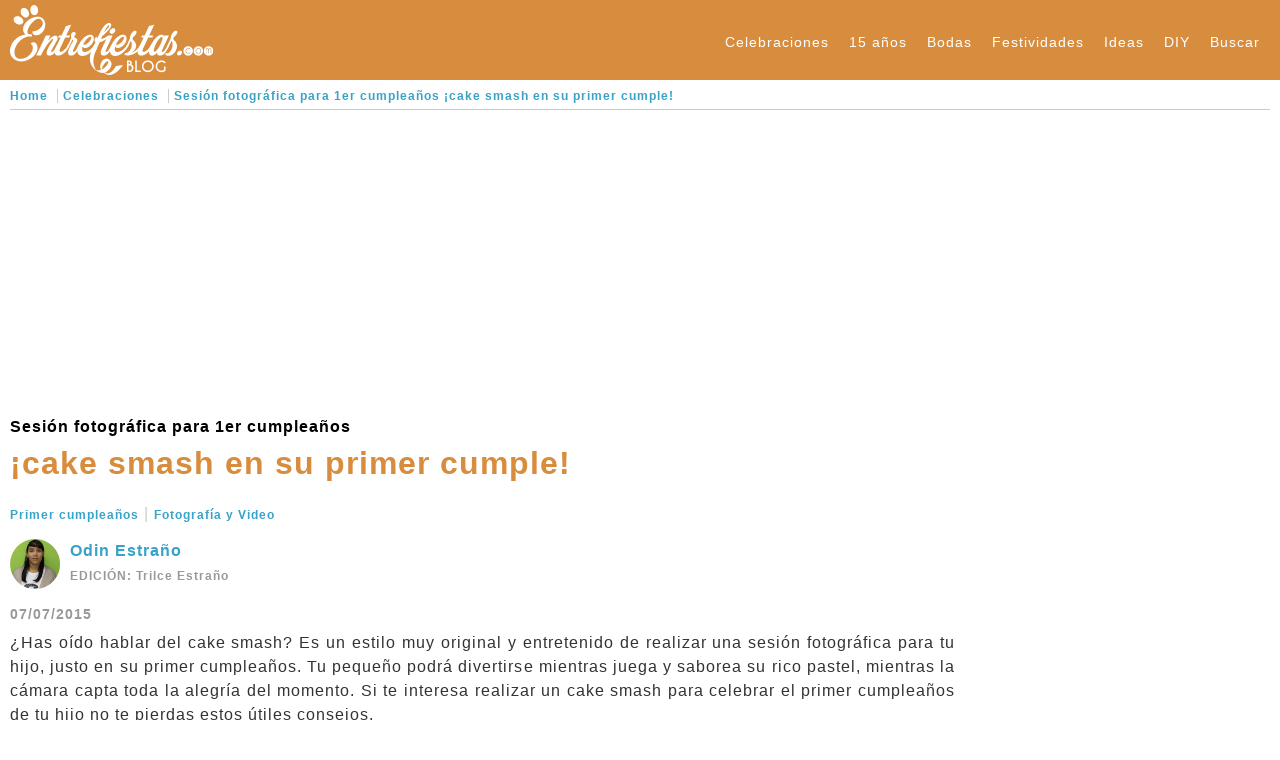

--- FILE ---
content_type: text/html;charset=utf-8
request_url: https://entrefiestas.com/celebraciones/sesion-fotografica-para-1er-cumpleanos-cake-smash-en-su-primer-cumple
body_size: 44253
content:
<!DOCTYPE html>
<html lang="es">
<head>
	<meta charset="utf-8" />




		<title>Sesión fotográfica para 1er cumpleaños - ¡cake smash en su primer cumple!</title> 

	<meta name="Description" content="¿Has oído hablar del cake smash? Es un estilo muy original y entretenido de realizar una sesión fotográfica para tu hijo, justo en su primer cumpleaños. Tu pequeño podrá divertirse mientras juega y saborea su rico pastel, mientras la cámara capta toda la alegría del momento. Si te interesa realizar un cake smash para celebrar el primer cumpleaños de tu hijo no te pierdas estos útiles consejos."/>

	<meta property="og:title" content="Sesión fotográfica para 1er cumpleaños - ¡cake smash en su primer cumple!" />
	<meta property="og:type"  content="article" />
	<meta property="og:url"   content="https://entrefiestas.com/celebraciones/sesion-fotografica-para-1er-cumpleanos-cake-smash-en-su-primer-cumple" />
	<meta property="og:image" content="https://entrefiestas.com/imagen/blog/sesion-fotografica-para-1er-cumpleanos-cake-smash-en-su-primer-cumple-1.jpg" />
	<meta property="og:site_name" content="ENTREFIESTAS.COM" />
	<meta property="fb:admins"    content="1183926313" />

	<link rel="canonical" href="https://entrefiestas.com/celebraciones/sesion-fotografica-para-1er-cumpleanos-cake-smash-en-su-primer-cumple" />




	<meta name="viewport" content="width=device-width, initial-scale=1">


	<!--CSS GENERAL-->
	<style type="text/css">
		/* Caracteristicas Generales */
		*{margin:0; padding:0; -webkit-box-sizing:border-box; -moz-box-sizing:border-box; box-sizing:border-box;}
		html, body, div, form, table, header, main, nav, section, article, aside, figure, footer {display:block;}
		html {min-height:100%; background:#fff; position:relative;}
		body {min-width:320px; font-family:Arial, Helvetica, sans-serif; font-size:16px; line-height:1.5; letter-spacing:1px; color:#333; margin-bottom:190px;}
		h1 {font-size:24px; font-weight:bold; margin-bottom:10px; color:#d88d3e; text-align:center;}
		h2 {font-size:18px; font-weight:bold; margin-bottom:10px; color:#000; text-align:left;}
		p  {font-size:16px; margin-bottom:10px; color:#333; text-align:justify;}
		a  {font-size:16px; font-weight:bold; color:#37a3c8; text-decoration:none;}
		a:hover {color:#bbca2d; text-decoration:none;}
		img {max-width:100%; height:auto; border:none; background:transparent;}
		video {max-width:100%; height:auto;}
		ul {list-style:none;}
		.show {display:block;}
		.hidden {display:none;}
		.clear-left {clear:left;}
		.clear-right {clear:right;}
		/* Plantilla  */
		header  {width:100%; min-width:320px; height:80px; background:#d88d3e; position:relative; z-index:3;}
		main {max-width:1280px; margin:0 auto; padding:0 10px 10px 10px; overflow:hidden; z-index:2;}
		section {float:left;  width:75%; min-height:600px; overflow:hidden;}
		aside   {float:right; width:25%; padding-left:15px; text-align: center; overflow:hidden;}
		footer  {width:100%; min-width:320px; height:190px; background:#f5f5f5; border-top:1px solid #e5e5e5; position:absolute; bottom:0; z-index: 1;}
		/* Cabecera */
		.cabecera {max-width:1280px; height:80px; text-align:left; margin:0 auto; padding:0 10px; position:relative;}
		.cabecera .logo {float: left; width:auto; height:80px; padding:5px 0; float:left; position:relative; display:block;}
		.cabecera .logo img {width:auto; height:70px;}
		.cabecera .tienda {float:right; width:auto; height:60px; margin:10px 0 10px 10px; border-left:1px solid #fff; padding-left:10px; padding-bottom:10px; position:relative; display:block;}
		.cabecera .tienda b {font-size:10px; font-weight:lighter; color:#fff; left:18px; bottom:-5px; position: absolute;}
		.cabecera .tienda img {width:auto; height:50px; }
		/* Menu Principal */
		.menu {float:right; width:auto; height:80px;}
		.menu #arrow {display:none;}
		.menu .submenu {width:auto; height:80px; float:left; padding-top:5px; color:#fff; position:relative; display:table; }
		.menu .submenu b {font-weight:normal; text-align:left; padding:0 10px 0 10px;  font-size:14px; display:table-cell; vertical-align:middle; cursor:pointer;}
		.menu .submenu .opciones {padding:0 10px 5px 10px; right:0; top:80px; background:#39a4c9; border-bottom-left-radius:10px; border-bottom-right-radius:10px; display:none; position:absolute;}
		.menu .submenu .opciones li {width:50%; padding:5px; float:left; display:table;}
		.menu .submenu .opciones li a {font-weight:normal; letter-spacing:0.5px; text-align:left; padding:5px; font-size:14px; color:#fff; display:table-cell; vertical-align:middle; cursor:pointer;}
		.menu .submenu .opciones li a:hover {background:#ccc;}
		#submenu1 {width:350px;}
		#submenu2 {width:450px;}
		#submenu3 {width:540px;}
		#submenu3 li {width:25%;}
		#submenu3 li a {font-size: 13px;}
		#submenu4 {width:350px;}
		#submenu5 {width:550px;}
		#submenu6 {width:350px;}
		#submenu7 {width:500px;}
		#submenu1 .esp, #submenu2 .esp, #submenu3 .esp, #submenu4 .esp, #submenu5 .esp, #submenu6 .esp{width:100%; border-bottom:2px solid #fff;}
		#submenu1 .esp a, #submenu2 .esp a, #submenu3 .esp a, #submenu4 .esp a, #submenu5 .esp a, #submenu6 .esp a{font-size:14px; font-weight:bold;}
		#submenu1 .esp a:hover, #submenu2 .esp a:hover, #submenu3 .esp a:hover, #submenu4 .esp a:hover, #submenu5 .esp a:hover, #submenu6 .esp a:hover{background:none;}
		.fondo-submenu {background:#39a4c9; border-top-left-radius:10px; border-top-right-radius:10px;}
		.menu .FormBuscar {width:100%; padding:20px 0; overflow: hidden; display: block; position: relative;}
		.menu .FormBuscar input {width:100%; padding: 10px; height:40px; border:1px solid #ccc; overflow:hidden;}
		.menu .FormBuscar .BotonBuscar {width:70px; background:#ccc; color:#fff; top:20px; right:0; cursor: pointer; position:absolute;}
		/* Contenido */
		.breadcrumb {width:100%; height:30px; padding:3px 0; margin-bottom:10px; border-bottom:1px solid #ccc; overflow:hidden;}
		.breadcrumb a {font-size:12px;}
		.breadcrumb li {display:inline; font-size:12px; padding-right:5px; margin-right:5px; border-right:1px solid #ccc;}
		.breadcrumb .ultimo {border-right:none;}
		.box {width:100%; margin-bottom:10px; overflow:hidden; position:relative;}
		.derecha {float:left; padding-right:10px; width:50%; overflow:hidden;}
		.izquierda {float:right; padding-left:10px; width:50%; overflow:hidden;}
		.fondo-gris-claro {background:#c3c3c3;}
		.titulo-destacado {width:100%; text-align:center; margin-bottom:10px; position:relative;}
		.titulo-destacado h1 {font-size:32px; text-align:center; margin-bottom:10px;}
		.titulo-destacado span {padding:10px 20px; background:#fff;}
		.titulo-destacado a {text-align:center; font-size:18px; color:#ccc; border-bottom:2px solid #ccc; display:block;}
		.titulo-destacado a:hover {color:#bbca2d; border-bottom:2px solid #bbca2d;}
		.lateral {font-size:18px; font-weight:bold; text-align: left; color:#fff; border-bottom:2px #d88d3e solid; margin-bottom:10px;}
		.lateral span {background:#d88d3e; padding:5px; color:#fff;}
		.destacados {width:100%; margin:10px 0; padding:10px 0; overflow:hidden;}
		.destacados li {width:100%; padding:8px; text-align:left; display:inline-flex;}
		.destacados li:hover{transform:scale(1.03); -moz-transform:scale(1.03); -webkit-transform:scale(1.03); -o-transform:scale(1.03); -ms-transform:scale(1.03);}
		.destacados img {padding:2px; border:1px solid #ccc;}
		.destacados a span{font-size:12px; color:#000; font-weight:normal; display:block;}
		.destacados a {font-size:18px; text-align:left; display: block;}
		/* Publicidades */
		.publicidad-top {width:100%; margin:0 auto 10px auto; overflow:hidden;}
		.publicidad-enlaces {width:100%; margin:0 auto 20px auto; overflow:hidden;}
		.publicidad-aside {width:100%; margin:0 auto 20px auto; overflow:hidden;}
		.publicidad-cuarta {width:100%; margin:0 auto 10px auto; overflow:hidden;}
		.publicidad-infeed {width:100%; margin:0 auto 10px auto; padding-bottom:10px; border-bottom:1px solid #ccc; overflow:hidden;}
		.publicidad-inarticle {width:100%; margin:10px auto; padding:10px 0; border-top:1px solid #6ff6ff; border-bottom:1px solid #6ff6ff; overflow:hidden;}
		.publicidad-bottom {width:100%; text-align:center; margin:0 auto 10px auto; overflow:hidden;}
		/* Paginación */
		.paginacion {width:100%; margin-bottom:15px; font-size:12px; font-weight:bold; text-align:center; overflow:hidden;}
		.paginacion ul{margin:10px auto;}
		.paginacion li {margin:0; display:inline;}
		.paginacion a {border:1px solid #ccc; padding:5px; font-size:12px;}
		.paginacion a:hover {background-color:#f5f5f5;}
		.seleccion {border:1px solid #ccc; padding:5px; font-size:12px; color:#000; background-color:#ccc; font-weight:bold;}
		/* Pie de pagina */
		.pie{max-width:1280px; padding:10px; margin:0 auto; text-align: center; overflow:hidden;}
		.pie .logo-pie {max-width:260px; margin:0 auto; text-align:center; display:block; margin-bottom:10px}
		.pie .redes-pie {width:260px; margin:0 auto; overflow:hidden;}
		.pie .redes-pie li { float: left; width:25%; text-align:center; overflow:hidden;}
		.pie .redes-pie span {font-size:24px; color:#666; text-align:left; }
		.pie .redes-pie span:hover {color:#bbca2d;}
		.propiedad {width:100%; padding:0 5px; font-size:10px; text-align: center; font-weight: bold; color:#666;}
		.propiedad hr {width:100%; border:1px solid #dedede; margin-bottom:10px;}
		/* CSS MEDIA SCREEN */
		@media screen and (max-width:1020px){
			/* Plantilla  */
			section {width:100%;}
			aside   {width:100%; padding:20px 0;}
			/* Cabecera */
			.cabecera {padding:0 10px 0 0;}
			/* Menu Principal */
			.menu {float:left; width:60px; height:80px; margin-right:5px; position:relative;}
			.menu #selectme {display:block; width:60px; height:80px; cursor: pointer;}
			.menu #selectme span {display:block; font-size:40px; height:80px; padding-top:20px; color:#fff; text-align:center;}
			.menu-body {width:520px; top:80px; left:0; background:#39a4c9; display:none; position:absolute;}
			.menu .submenu {width:100%; height:auto; float:left; padding-top:0;}
			.menu .submenu b {text-align:left; padding:10px 5px 10px 20px; display:block; font-size:16px; font-weight:bold; border-bottom:1px solid #33ccff; position:relative;}
			.menu .submenu b:hover {background:#c3c3c3; }
			.menu .submenu b span {right:15px; top: 10px; position: absolute;}
			.menu .submenu .opciones {right:0; top:0; background:#2d96f9; overflow:hidden; border-bottom-left-radius:0; border-bottom-right-radius:0; border-bottom: 1px solid #33ccff; border-left:1px solid #33ccff; border-right: 1px solid #33ccff; display:none; position:static;}
			.menu .submenu .opciones li {width:50%; padding:4px; float:left; display:table;}
			.menu .submenu .opciones li a {font-weight:normal; letter-spacing:0.5px; text-align:left; padding:4px; font-size:14px; color:#fff; display:table-cell; vertical-align:middle; cursor:pointer;}
			.menu .submenu .opciones li a:hover {background:#ccc;}
			#submenu1 {width:100%;}
			#submenu2 {width:100%;}
			#submenu3 {width:100%;}
			#submenu3 li {width:25%;}
			#submenu4 {width:100%;}
			#submenu5 {width:100%;}
			#submenu6 {width:100%;}
			#submenu7 {width:100%;}
			#menu7 {border-bottom: 0;}
			.fondo-submenu {background:#33ccff; border-top-left-radius:0; border-top-right-radius:0;}
			.fondo-menu {background:#39a4c9;}
			/* Contenido */
			.destacados li {width:32%;}
		}
		@media screen and (max-width:680px){
			/* Caracteristicas Generales */
			body {font-size:12px;}
			h1 {font-size:16px;}
			h2 {font-size:14px;}
			p  {font-size:12px; text-align:left;}
			a  {font-size:12px;}
			/* Plantilla  */
			header  {height:60px;}
			section {min-height:300px;}
			/* Cabecera */
			.cabecera {height:60px;}
			.cabecera .logo {height:60px;}
			.cabecera .logo img {width:auto; height:50px;}
			.cabecera .tienda {float:right; width:auto; height:50px; margin:5px 0 5px 5px; padding-bottom:10px;}
			.cabecera .tienda b {font-size:10px; font-weight:lighter; color:#fff; left:10px; bottom:-4px;}
			.cabecera .tienda img {width:auto; height:40px; }
			/* Menu Principal */
			.menu { width:50px; height:60px;}
			.menu #selectme {width:50px; height:60px; }
			.menu #selectme span {font-size:35px; height:60px; padding-top:10px;}
			.menu-body {width:320px; top:60px;}
			.menu .submenu b {padding:10px 5px 10px 15px; font-size:14px;}
			.menu .submenu .opciones li {padding:2px;}
			.menu .submenu .opciones li a {font-size:12px; padding:3px;}
			#submenu3 li {width:50%;}
			#submenu1 .esp a, #submenu2 .esp a, #submenu3 .esp a, #submenu4 .esp a, #submenu5 .esp a, #submenu6 .esp a{font-size:12px;}
			/* Contenido */
			.breadcrumb .ultimo {display:none;}
			.titulo-destacado h1 {font-size:24px;}
			.titulo-destacado a {font-size:18px;}
			.titulo-destacado span {padding:5px 10px;}
			.lateral {font-size:14px;}
			.destacados li {width:49%; padding:5px;}
			.destacados a {font-size:12px;}
			.destacados a span{font-size:10px;}
			/* Pie de pagina */
			.pie{padding:5px;}
			.pie .logo-pie {max-width:240px; margin-bottom:5px}
			.pie .redes-pie {width:240px;}
			.pie .redes-pie li { float:left; width:25%; text-align:center; overflow:hidden;}
			.pie .redes-pie span {font-size:22px;}
			.propiedad {width:100%; padding:0 5px; text-align: center; font-weight: bold; color:#666;}
			.propiedad hr {width:100%; border:1px solid #dedede; margin-bottom:10px;}
			.propiedad span {width:100%; font-size:8px; padding-top:5px; display:block;}
		}
	</style>




		<!--CSS INFO ARTICULO-->
	<style type="text/css">
		.ArtInfo {width:100%; margin-bottom:5px; overflow:hidden;}
		.ArtInfo span {font-weight:bold; color:#999; font-size:16px;}
		.Art-Fecha {float:left; color:#999; font-weight:bold; margin-right:10px; font-size:14px;}
		.Art-Sub {float:left; color:#ccc;}
		.Art-Sub a {font-size:12px;}
		.Art-Sub a:hover {color:#bbca2d; }
		.Art-Escritor {width:100%; padding:8px 0; overflow: hidden;}
		.Art-Escritor img {float:left; margin-right:10px;}
		.Art-Escritor ul {float:left;}
		.Art-Escritor #editor {font-size:12px; color:#999;}
		.Art-Escritor #editor:hover {color:#bbca2d;}
		.ArtMetadatos {display:none;}
		@media screen and (max-width:680px){				
			.ArtInfo li {padding:4px;}
			.Art-Fecha {padding-right:5px; border-right:0; margin-right:0; font-size:10px;}
			.Art-Sub a {font-size:9px;}
			.Art-Escritor #editor {font-size:10px;}
		}
	</style>
				<!--CSS ARTICULOS-->
	<style type="text/css">
		.articulo h1 {font-size:32px; line-height:1.5; color:#d88d3e; margin:15px 0; text-align:left;}
		.articulo h1 span {font-size:16px; color:#000; display:block;}
		.articulo p img {padding:4px; border:1px solid #ccc; margin:0 auto; display:block;}
		.articulo p a {text-decoration:underline;}
		.articulo .referencia {width:100%; font-size:10px; border:1px solid #d7d7d7; background-color:#f5f5f5; padding:10px; margin:10px 0;}
		.articulo .referencia p {font-size:10px; margin-bottom: 0;}
		.articulo .referencia a {font-size:10px;}
		.articulo .relacionados {width:100%; margin:10px 0; padding:10px 0; overflow:hidden;}
		.articulo .relacionados li {width:32%; padding:8px; text-align:left; display:inline-flex;}
		.articulo .relacionados li:hover{transform:scale(1.03); -moz-transform:scale(1.03); -webkit-transform:scale(1.03); -o-transform:scale(1.03); -ms-transform:scale(1.03);}
		.articulo .relacionados img {padding:2px; border:1px solid #ccc;}
		.articulo .relacionados a {font-size:18px; text-align:left; display: block;}
		.articulo .relacionados a span{font-size:12px; color:#000; font-weight:normal; display:block;}
		@media screen and (max-width:680px){
			.articulo h1 span {font-size:12px;}
			.articulo h1 {font-size:22px;}
			.articulo .relacionados li {width:49%; padding:5px;}
			.articulo .relacionados a {font-size:12px;}
			.articulo .relacionados a span{font-size:10px;}
		}
	</style>
	

	
	<link rel="stylesheet" href="https://entrefiestas.com/icon/style-18082019.css" />

	<!--LLamada a jQuery-->
	<script type="text/javascript">
	/*! jQuery v1.11.3 | (c) 2005, 2015 jQuery Foundation, Inc. | jquery.org/license */
	!function(a,b){"object"==typeof module&&"object"==typeof module.exports?module.exports=a.document?b(a,!0):function(a){if(!a.document)throw new Error("jQuery requires a window with a document");return b(a)}:b(a)}("undefined"!=typeof window?window:this,function(a,b){var c=[],d=c.slice,e=c.concat,f=c.push,g=c.indexOf,h={},i=h.toString,j=h.hasOwnProperty,k={},l="1.11.3",m=function(a,b){return new m.fn.init(a,b)},n=/^[\s\uFEFF\xA0]+|[\s\uFEFF\xA0]+$/g,o=/^-ms-/,p=/-([\da-z])/gi,q=function(a,b){return b.toUpperCase()};m.fn=m.prototype={jquery:l,constructor:m,selector:"",length:0,toArray:function(){return d.call(this)},get:function(a){return null!=a?0>a?this[a+this.length]:this[a]:d.call(this)},pushStack:function(a){var b=m.merge(this.constructor(),a);return b.prevObject=this,b.context=this.context,b},each:function(a,b){return m.each(this,a,b)},map:function(a){return this.pushStack(m.map(this,function(b,c){return a.call(b,c,b)}))},slice:function(){return this.pushStack(d.apply(this,arguments))},first:function(){return this.eq(0)},last:function(){return this.eq(-1)},eq:function(a){var b=this.length,c=+a+(0>a?b:0);return this.pushStack(c>=0&&b>c?[this[c]]:[])},end:function(){return this.prevObject||this.constructor(null)},push:f,sort:c.sort,splice:c.splice},m.extend=m.fn.extend=function(){var a,b,c,d,e,f,g=arguments[0]||{},h=1,i=arguments.length,j=!1;for("boolean"==typeof g&&(j=g,g=arguments[h]||{},h++),"object"==typeof g||m.isFunction(g)||(g={}),h===i&&(g=this,h--);i>h;h++)if(null!=(e=arguments[h]))for(d in e)a=g[d],c=e[d],g!==c&&(j&&c&&(m.isPlainObject(c)||(b=m.isArray(c)))?(b?(b=!1,f=a&&m.isArray(a)?a:[]):f=a&&m.isPlainObject(a)?a:{},g[d]=m.extend(j,f,c)):void 0!==c&&(g[d]=c));return g},m.extend({expando:"jQuery"+(l+Math.random()).replace(/\D/g,""),isReady:!0,error:function(a){throw new Error(a)},noop:function(){},isFunction:function(a){return"function"===m.type(a)},isArray:Array.isArray||function(a){return"array"===m.type(a)},isWindow:function(a){return null!=a&&a==a.window},isNumeric:function(a){return!m.isArray(a)&&a-parseFloat(a)+1>=0},isEmptyObject:function(a){var b;for(b in a)return!1;return!0},isPlainObject:function(a){var b;if(!a||"object"!==m.type(a)||a.nodeType||m.isWindow(a))return!1;try{if(a.constructor&&!j.call(a,"constructor")&&!j.call(a.constructor.prototype,"isPrototypeOf"))return!1}catch(c){return!1}if(k.ownLast)for(b in a)return j.call(a,b);for(b in a);return void 0===b||j.call(a,b)},type:function(a){return null==a?a+"":"object"==typeof a||"function"==typeof a?h[i.call(a)]||"object":typeof a},globalEval:function(b){b&&m.trim(b)&&(a.execScript||function(b){a.eval.call(a,b)})(b)},camelCase:function(a){return a.replace(o,"ms-").replace(p,q)},nodeName:function(a,b){return a.nodeName&&a.nodeName.toLowerCase()===b.toLowerCase()},each:function(a,b,c){var d,e=0,f=a.length,g=r(a);if(c){if(g){for(;f>e;e++)if(d=b.apply(a[e],c),d===!1)break}else for(e in a)if(d=b.apply(a[e],c),d===!1)break}else if(g){for(;f>e;e++)if(d=b.call(a[e],e,a[e]),d===!1)break}else for(e in a)if(d=b.call(a[e],e,a[e]),d===!1)break;return a},trim:function(a){return null==a?"":(a+"").replace(n,"")},makeArray:function(a,b){var c=b||[];return null!=a&&(r(Object(a))?m.merge(c,"string"==typeof a?[a]:a):f.call(c,a)),c},inArray:function(a,b,c){var d;if(b){if(g)return g.call(b,a,c);for(d=b.length,c=c?0>c?Math.max(0,d+c):c:0;d>c;c++)if(c in b&&b[c]===a)return c}return-1},merge:function(a,b){var c=+b.length,d=0,e=a.length;while(c>d)a[e++]=b[d++];if(c!==c)while(void 0!==b[d])a[e++]=b[d++];return a.length=e,a},grep:function(a,b,c){for(var d,e=[],f=0,g=a.length,h=!c;g>f;f++)d=!b(a[f],f),d!==h&&e.push(a[f]);return e},map:function(a,b,c){var d,f=0,g=a.length,h=r(a),i=[];if(h)for(;g>f;f++)d=b(a[f],f,c),null!=d&&i.push(d);else for(f in a)d=b(a[f],f,c),null!=d&&i.push(d);return e.apply([],i)},guid:1,proxy:function(a,b){var c,e,f;return"string"==typeof b&&(f=a[b],b=a,a=f),m.isFunction(a)?(c=d.call(arguments,2),e=function(){return a.apply(b||this,c.concat(d.call(arguments)))},e.guid=a.guid=a.guid||m.guid++,e):void 0},now:function(){return+new Date},support:k}),m.each("Boolean Number String Function Array Date RegExp Object Error".split(" "),function(a,b){h["[object "+b+"]"]=b.toLowerCase()});function r(a){var b="length"in a&&a.length,c=m.type(a);return"function"===c||m.isWindow(a)?!1:1===a.nodeType&&b?!0:"array"===c||0===b||"number"==typeof b&&b>0&&b-1 in a}var s=function(a){var b,c,d,e,f,g,h,i,j,k,l,m,n,o,p,q,r,s,t,u="sizzle"+1*new Date,v=a.document,w=0,x=0,y=ha(),z=ha(),A=ha(),B=function(a,b){return a===b&&(l=!0),0},C=1<<31,D={}.hasOwnProperty,E=[],F=E.pop,G=E.push,H=E.push,I=E.slice,J=function(a,b){for(var c=0,d=a.length;d>c;c++)if(a[c]===b)return c;return-1},K="checked|selected|async|autofocus|autoplay|controls|defer|disabled|hidden|ismap|loop|multiple|open|readonly|required|scoped",L="[\\x20\\t\\r\\n\\f]",M="(?:\\\\.|[\\w-]|[^\\x00-\\xa0])+",N=M.replace("w","w#"),O="\\["+L+"*("+M+")(?:"+L+"*([*^$|!~]?=)"+L+"*(?:'((?:\\\\.|[^\\\\'])*)'|\"((?:\\\\.|[^\\\\\"])*)\"|("+N+"))|)"+L+"*\\]",P=":("+M+")(?:\\((('((?:\\\\.|[^\\\\'])*)'|\"((?:\\\\.|[^\\\\\"])*)\")|((?:\\\\.|[^\\\\()[\\]]|"+O+")*)|.*)\\)|)",Q=new RegExp(L+"+","g"),R=new RegExp("^"+L+"+|((?:^|[^\\\\])(?:\\\\.)*)"+L+"+$","g"),S=new RegExp("^"+L+"*,"+L+"*"),T=new RegExp("^"+L+"*([>+~]|"+L+")"+L+"*"),U=new RegExp("="+L+"*([^\\]'\"]*?)"+L+"*\\]","g"),V=new RegExp(P),W=new RegExp("^"+N+"$"),X={ID:new RegExp("^#("+M+")"),CLASS:new RegExp("^\\.("+M+")"),TAG:new RegExp("^("+M.replace("w","w*")+")"),ATTR:new RegExp("^"+O),PSEUDO:new RegExp("^"+P),CHILD:new RegExp("^:(only|first|last|nth|nth-last)-(child|of-type)(?:\\("+L+"*(even|odd|(([+-]|)(\\d*)n|)"+L+"*(?:([+-]|)"+L+"*(\\d+)|))"+L+"*\\)|)","i"),bool:new RegExp("^(?:"+K+")$","i"),needsContext:new RegExp("^"+L+"*[>+~]|:(even|odd|eq|gt|lt|nth|first|last)(?:\\("+L+"*((?:-\\d)?\\d*)"+L+"*\\)|)(?=[^-]|$)","i")},Y=/^(?:input|select|textarea|button)$/i,Z=/^h\d$/i,$=/^[^{]+\{\s*\[native \w/,_=/^(?:#([\w-]+)|(\w+)|\.([\w-]+))$/,aa=/[+~]/,ba=/'|\\/g,ca=new RegExp("\\\\([\\da-f]{1,6}"+L+"?|("+L+")|.)","ig"),da=function(a,b,c){var d="0x"+b-65536;return d!==d||c?b:0>d?String.fromCharCode(d+65536):String.fromCharCode(d>>10|55296,1023&d|56320)},ea=function(){m()};try{H.apply(E=I.call(v.childNodes),v.childNodes),E[v.childNodes.length].nodeType}catch(fa){H={apply:E.length?function(a,b){G.apply(a,I.call(b))}:function(a,b){var c=a.length,d=0;while(a[c++]=b[d++]);a.length=c-1}}}function ga(a,b,d,e){var f,h,j,k,l,o,r,s,w,x;if((b?b.ownerDocument||b:v)!==n&&m(b),b=b||n,d=d||[],k=b.nodeType,"string"!=typeof a||!a||1!==k&&9!==k&&11!==k)return d;if(!e&&p){if(11!==k&&(f=_.exec(a)))if(j=f[1]){if(9===k){if(h=b.getElementById(j),!h||!h.parentNode)return d;if(h.id===j)return d.push(h),d}else if(b.ownerDocument&&(h=b.ownerDocument.getElementById(j))&&t(b,h)&&h.id===j)return d.push(h),d}else{if(f[2])return H.apply(d,b.getElementsByTagName(a)),d;if((j=f[3])&&c.getElementsByClassName)return H.apply(d,b.getElementsByClassName(j)),d}if(c.qsa&&(!q||!q.test(a))){if(s=r=u,w=b,x=1!==k&&a,1===k&&"object"!==b.nodeName.toLowerCase()){o=g(a),(r=b.getAttribute("id"))?s=r.replace(ba,"\\$&"):b.setAttribute("id",s),s="[id='"+s+"'] ",l=o.length;while(l--)o[l]=s+ra(o[l]);w=aa.test(a)&&pa(b.parentNode)||b,x=o.join(",")}if(x)try{return H.apply(d,w.querySelectorAll(x)),d}catch(y){}finally{r||b.removeAttribute("id")}}}return i(a.replace(R,"$1"),b,d,e)}function ha(){var a=[];function b(c,e){return a.push(c+" ")>d.cacheLength&&delete b[a.shift()],b[c+" "]=e}return b}function ia(a){return a[u]=!0,a}function ja(a){var b=n.createElement("div");try{return!!a(b)}catch(c){return!1}finally{b.parentNode&&b.parentNode.removeChild(b),b=null}}function ka(a,b){var c=a.split("|"),e=a.length;while(e--)d.attrHandle[c[e]]=b}function la(a,b){var c=b&&a,d=c&&1===a.nodeType&&1===b.nodeType&&(~b.sourceIndex||C)-(~a.sourceIndex||C);if(d)return d;if(c)while(c=c.nextSibling)if(c===b)return-1;return a?1:-1}function ma(a){return function(b){var c=b.nodeName.toLowerCase();return"input"===c&&b.type===a}}function na(a){return function(b){var c=b.nodeName.toLowerCase();return("input"===c||"button"===c)&&b.type===a}}function oa(a){return ia(function(b){return b=+b,ia(function(c,d){var e,f=a([],c.length,b),g=f.length;while(g--)c[e=f[g]]&&(c[e]=!(d[e]=c[e]))})})}function pa(a){return a&&"undefined"!=typeof a.getElementsByTagName&&a}c=ga.support={},f=ga.isXML=function(a){var b=a&&(a.ownerDocument||a).documentElement;return b?"HTML"!==b.nodeName:!1},m=ga.setDocument=function(a){var b,e,g=a?a.ownerDocument||a:v;return g!==n&&9===g.nodeType&&g.documentElement?(n=g,o=g.documentElement,e=g.defaultView,e&&e!==e.top&&(e.addEventListener?e.addEventListener("unload",ea,!1):e.attachEvent&&e.attachEvent("onunload",ea)),p=!f(g),c.attributes=ja(function(a){return a.className="i",!a.getAttribute("className")}),c.getElementsByTagName=ja(function(a){return a.appendChild(g.createComment("")),!a.getElementsByTagName("*").length}),c.getElementsByClassName=$.test(g.getElementsByClassName),c.getById=ja(function(a){return o.appendChild(a).id=u,!g.getElementsByName||!g.getElementsByName(u).length}),c.getById?(d.find.ID=function(a,b){if("undefined"!=typeof b.getElementById&&p){var c=b.getElementById(a);return c&&c.parentNode?[c]:[]}},d.filter.ID=function(a){var b=a.replace(ca,da);return function(a){return a.getAttribute("id")===b}}):(delete d.find.ID,d.filter.ID=function(a){var b=a.replace(ca,da);return function(a){var c="undefined"!=typeof a.getAttributeNode&&a.getAttributeNode("id");return c&&c.value===b}}),d.find.TAG=c.getElementsByTagName?function(a,b){return"undefined"!=typeof b.getElementsByTagName?b.getElementsByTagName(a):c.qsa?b.querySelectorAll(a):void 0}:function(a,b){var c,d=[],e=0,f=b.getElementsByTagName(a);if("*"===a){while(c=f[e++])1===c.nodeType&&d.push(c);return d}return f},d.find.CLASS=c.getElementsByClassName&&function(a,b){return p?b.getElementsByClassName(a):void 0},r=[],q=[],(c.qsa=$.test(g.querySelectorAll))&&(ja(function(a){o.appendChild(a).innerHTML="<a id='"+u+"'></a><select id='"+u+"-\f]' msallowcapture=''><option selected=''></option></select>",a.querySelectorAll("[msallowcapture^='']").length&&q.push("[*^$]="+L+"*(?:''|\"\")"),a.querySelectorAll("[selected]").length||q.push("\\["+L+"*(?:value|"+K+")"),a.querySelectorAll("[id~="+u+"-]").length||q.push("~="),a.querySelectorAll(":checked").length||q.push(":checked"),a.querySelectorAll("a#"+u+"+*").length||q.push(".#.+[+~]")}),ja(function(a){var b=g.createElement("input");b.setAttribute("type","hidden"),a.appendChild(b).setAttribute("name","D"),a.querySelectorAll("[name=d]").length&&q.push("name"+L+"*[*^$|!~]?="),a.querySelectorAll(":enabled").length||q.push(":enabled",":disabled"),a.querySelectorAll("*,:x"),q.push(",.*:")})),(c.matchesSelector=$.test(s=o.matches||o.webkitMatchesSelector||o.mozMatchesSelector||o.oMatchesSelector||o.msMatchesSelector))&&ja(function(a){c.disconnectedMatch=s.call(a,"div"),s.call(a,"[s!='']:x"),r.push("!=",P)}),q=q.length&&new RegExp(q.join("|")),r=r.length&&new RegExp(r.join("|")),b=$.test(o.compareDocumentPosition),t=b||$.test(o.contains)?function(a,b){var c=9===a.nodeType?a.documentElement:a,d=b&&b.parentNode;return a===d||!(!d||1!==d.nodeType||!(c.contains?c.contains(d):a.compareDocumentPosition&&16&a.compareDocumentPosition(d)))}:function(a,b){if(b)while(b=b.parentNode)if(b===a)return!0;return!1},B=b?function(a,b){if(a===b)return l=!0,0;var d=!a.compareDocumentPosition-!b.compareDocumentPosition;return d?d:(d=(a.ownerDocument||a)===(b.ownerDocument||b)?a.compareDocumentPosition(b):1,1&d||!c.sortDetached&&b.compareDocumentPosition(a)===d?a===g||a.ownerDocument===v&&t(v,a)?-1:b===g||b.ownerDocument===v&&t(v,b)?1:k?J(k,a)-J(k,b):0:4&d?-1:1)}:function(a,b){if(a===b)return l=!0,0;var c,d=0,e=a.parentNode,f=b.parentNode,h=[a],i=[b];if(!e||!f)return a===g?-1:b===g?1:e?-1:f?1:k?J(k,a)-J(k,b):0;if(e===f)return la(a,b);c=a;while(c=c.parentNode)h.unshift(c);c=b;while(c=c.parentNode)i.unshift(c);while(h[d]===i[d])d++;return d?la(h[d],i[d]):h[d]===v?-1:i[d]===v?1:0},g):n},ga.matches=function(a,b){return ga(a,null,null,b)},ga.matchesSelector=function(a,b){if((a.ownerDocument||a)!==n&&m(a),b=b.replace(U,"='$1']"),!(!c.matchesSelector||!p||r&&r.test(b)||q&&q.test(b)))try{var d=s.call(a,b);if(d||c.disconnectedMatch||a.document&&11!==a.document.nodeType)return d}catch(e){}return ga(b,n,null,[a]).length>0},ga.contains=function(a,b){return(a.ownerDocument||a)!==n&&m(a),t(a,b)},ga.attr=function(a,b){(a.ownerDocument||a)!==n&&m(a);var e=d.attrHandle[b.toLowerCase()],f=e&&D.call(d.attrHandle,b.toLowerCase())?e(a,b,!p):void 0;return void 0!==f?f:c.attributes||!p?a.getAttribute(b):(f=a.getAttributeNode(b))&&f.specified?f.value:null},ga.error=function(a){throw new Error("Syntax error, unrecognized expression: "+a)},ga.uniqueSort=function(a){var b,d=[],e=0,f=0;if(l=!c.detectDuplicates,k=!c.sortStable&&a.slice(0),a.sort(B),l){while(b=a[f++])b===a[f]&&(e=d.push(f));while(e--)a.splice(d[e],1)}return k=null,a},e=ga.getText=function(a){var b,c="",d=0,f=a.nodeType;if(f){if(1===f||9===f||11===f){if("string"==typeof a.textContent)return a.textContent;for(a=a.firstChild;a;a=a.nextSibling)c+=e(a)}else if(3===f||4===f)return a.nodeValue}else while(b=a[d++])c+=e(b);return c},d=ga.selectors={cacheLength:50,createPseudo:ia,match:X,attrHandle:{},find:{},relative:{">":{dir:"parentNode",first:!0}," ":{dir:"parentNode"},"+":{dir:"previousSibling",first:!0},"~":{dir:"previousSibling"}},preFilter:{ATTR:function(a){return a[1]=a[1].replace(ca,da),a[3]=(a[3]||a[4]||a[5]||"").replace(ca,da),"~="===a[2]&&(a[3]=" "+a[3]+" "),a.slice(0,4)},CHILD:function(a){return a[1]=a[1].toLowerCase(),"nth"===a[1].slice(0,3)?(a[3]||ga.error(a[0]),a[4]=+(a[4]?a[5]+(a[6]||1):2*("even"===a[3]||"odd"===a[3])),a[5]=+(a[7]+a[8]||"odd"===a[3])):a[3]&&ga.error(a[0]),a},PSEUDO:function(a){var b,c=!a[6]&&a[2];return X.CHILD.test(a[0])?null:(a[3]?a[2]=a[4]||a[5]||"":c&&V.test(c)&&(b=g(c,!0))&&(b=c.indexOf(")",c.length-b)-c.length)&&(a[0]=a[0].slice(0,b),a[2]=c.slice(0,b)),a.slice(0,3))}},filter:{TAG:function(a){var b=a.replace(ca,da).toLowerCase();return"*"===a?function(){return!0}:function(a){return a.nodeName&&a.nodeName.toLowerCase()===b}},CLASS:function(a){var b=y[a+" "];return b||(b=new RegExp("(^|"+L+")"+a+"("+L+"|$)"))&&y(a,function(a){return b.test("string"==typeof a.className&&a.className||"undefined"!=typeof a.getAttribute&&a.getAttribute("class")||"")})},ATTR:function(a,b,c){return function(d){var e=ga.attr(d,a);return null==e?"!="===b:b?(e+="","="===b?e===c:"!="===b?e!==c:"^="===b?c&&0===e.indexOf(c):"*="===b?c&&e.indexOf(c)>-1:"$="===b?c&&e.slice(-c.length)===c:"~="===b?(" "+e.replace(Q," ")+" ").indexOf(c)>-1:"|="===b?e===c||e.slice(0,c.length+1)===c+"-":!1):!0}},CHILD:function(a,b,c,d,e){var f="nth"!==a.slice(0,3),g="last"!==a.slice(-4),h="of-type"===b;return 1===d&&0===e?function(a){return!!a.parentNode}:function(b,c,i){var j,k,l,m,n,o,p=f!==g?"nextSibling":"previousSibling",q=b.parentNode,r=h&&b.nodeName.toLowerCase(),s=!i&&!h;if(q){if(f){while(p){l=b;while(l=l[p])if(h?l.nodeName.toLowerCase()===r:1===l.nodeType)return!1;o=p="only"===a&&!o&&"nextSibling"}return!0}if(o=[g?q.firstChild:q.lastChild],g&&s){k=q[u]||(q[u]={}),j=k[a]||[],n=j[0]===w&&j[1],m=j[0]===w&&j[2],l=n&&q.childNodes[n];while(l=++n&&l&&l[p]||(m=n=0)||o.pop())if(1===l.nodeType&&++m&&l===b){k[a]=[w,n,m];break}}else if(s&&(j=(b[u]||(b[u]={}))[a])&&j[0]===w)m=j[1];else while(l=++n&&l&&l[p]||(m=n=0)||o.pop())if((h?l.nodeName.toLowerCase()===r:1===l.nodeType)&&++m&&(s&&((l[u]||(l[u]={}))[a]=[w,m]),l===b))break;return m-=e,m===d||m%d===0&&m/d>=0}}},PSEUDO:function(a,b){var c,e=d.pseudos[a]||d.setFilters[a.toLowerCase()]||ga.error("unsupported pseudo: "+a);return e[u]?e(b):e.length>1?(c=[a,a,"",b],d.setFilters.hasOwnProperty(a.toLowerCase())?ia(function(a,c){var d,f=e(a,b),g=f.length;while(g--)d=J(a,f[g]),a[d]=!(c[d]=f[g])}):function(a){return e(a,0,c)}):e}},pseudos:{not:ia(function(a){var b=[],c=[],d=h(a.replace(R,"$1"));return d[u]?ia(function(a,b,c,e){var f,g=d(a,null,e,[]),h=a.length;while(h--)(f=g[h])&&(a[h]=!(b[h]=f))}):function(a,e,f){return b[0]=a,d(b,null,f,c),b[0]=null,!c.pop()}}),has:ia(function(a){return function(b){return ga(a,b).length>0}}),contains:ia(function(a){return a=a.replace(ca,da),function(b){return(b.textContent||b.innerText||e(b)).indexOf(a)>-1}}),lang:ia(function(a){return W.test(a||"")||ga.error("unsupported lang: "+a),a=a.replace(ca,da).toLowerCase(),function(b){var c;do if(c=p?b.lang:b.getAttribute("xml:lang")||b.getAttribute("lang"))return c=c.toLowerCase(),c===a||0===c.indexOf(a+"-");while((b=b.parentNode)&&1===b.nodeType);return!1}}),target:function(b){var c=a.location&&a.location.hash;return c&&c.slice(1)===b.id},root:function(a){return a===o},focus:function(a){return a===n.activeElement&&(!n.hasFocus||n.hasFocus())&&!!(a.type||a.href||~a.tabIndex)},enabled:function(a){return a.disabled===!1},disabled:function(a){return a.disabled===!0},checked:function(a){var b=a.nodeName.toLowerCase();return"input"===b&&!!a.checked||"option"===b&&!!a.selected},selected:function(a){return a.parentNode&&a.parentNode.selectedIndex,a.selected===!0},empty:function(a){for(a=a.firstChild;a;a=a.nextSibling)if(a.nodeType<6)return!1;return!0},parent:function(a){return!d.pseudos.empty(a)},header:function(a){return Z.test(a.nodeName)},input:function(a){return Y.test(a.nodeName)},button:function(a){var b=a.nodeName.toLowerCase();return"input"===b&&"button"===a.type||"button"===b},text:function(a){var b;return"input"===a.nodeName.toLowerCase()&&"text"===a.type&&(null==(b=a.getAttribute("type"))||"text"===b.toLowerCase())},first:oa(function(){return[0]}),last:oa(function(a,b){return[b-1]}),eq:oa(function(a,b,c){return[0>c?c+b:c]}),even:oa(function(a,b){for(var c=0;b>c;c+=2)a.push(c);return a}),odd:oa(function(a,b){for(var c=1;b>c;c+=2)a.push(c);return a}),lt:oa(function(a,b,c){for(var d=0>c?c+b:c;--d>=0;)a.push(d);return a}),gt:oa(function(a,b,c){for(var d=0>c?c+b:c;++d<b;)a.push(d);return a})}},d.pseudos.nth=d.pseudos.eq;for(b in{radio:!0,checkbox:!0,file:!0,password:!0,image:!0})d.pseudos[b]=ma(b);for(b in{submit:!0,reset:!0})d.pseudos[b]=na(b);function qa(){}qa.prototype=d.filters=d.pseudos,d.setFilters=new qa,g=ga.tokenize=function(a,b){var c,e,f,g,h,i,j,k=z[a+" "];if(k)return b?0:k.slice(0);h=a,i=[],j=d.preFilter;while(h){(!c||(e=S.exec(h)))&&(e&&(h=h.slice(e[0].length)||h),i.push(f=[])),c=!1,(e=T.exec(h))&&(c=e.shift(),f.push({value:c,type:e[0].replace(R," ")}),h=h.slice(c.length));for(g in d.filter)!(e=X[g].exec(h))||j[g]&&!(e=j[g](e))||(c=e.shift(),f.push({value:c,type:g,matches:e}),h=h.slice(c.length));if(!c)break}return b?h.length:h?ga.error(a):z(a,i).slice(0)};function ra(a){for(var b=0,c=a.length,d="";c>b;b++)d+=a[b].value;return d}function sa(a,b,c){var d=b.dir,e=c&&"parentNode"===d,f=x++;return b.first?function(b,c,f){while(b=b[d])if(1===b.nodeType||e)return a(b,c,f)}:function(b,c,g){var h,i,j=[w,f];if(g){while(b=b[d])if((1===b.nodeType||e)&&a(b,c,g))return!0}else while(b=b[d])if(1===b.nodeType||e){if(i=b[u]||(b[u]={}),(h=i[d])&&h[0]===w&&h[1]===f)return j[2]=h[2];if(i[d]=j,j[2]=a(b,c,g))return!0}}}function ta(a){return a.length>1?function(b,c,d){var e=a.length;while(e--)if(!a[e](b,c,d))return!1;return!0}:a[0]}function ua(a,b,c){for(var d=0,e=b.length;e>d;d++)ga(a,b[d],c);return c}function va(a,b,c,d,e){for(var f,g=[],h=0,i=a.length,j=null!=b;i>h;h++)(f=a[h])&&(!c||c(f,d,e))&&(g.push(f),j&&b.push(h));return g}function wa(a,b,c,d,e,f){return d&&!d[u]&&(d=wa(d)),e&&!e[u]&&(e=wa(e,f)),ia(function(f,g,h,i){var j,k,l,m=[],n=[],o=g.length,p=f||ua(b||"*",h.nodeType?[h]:h,[]),q=!a||!f&&b?p:va(p,m,a,h,i),r=c?e||(f?a:o||d)?[]:g:q;if(c&&c(q,r,h,i),d){j=va(r,n),d(j,[],h,i),k=j.length;while(k--)(l=j[k])&&(r[n[k]]=!(q[n[k]]=l))}if(f){if(e||a){if(e){j=[],k=r.length;while(k--)(l=r[k])&&j.push(q[k]=l);e(null,r=[],j,i)}k=r.length;while(k--)(l=r[k])&&(j=e?J(f,l):m[k])>-1&&(f[j]=!(g[j]=l))}}else r=va(r===g?r.splice(o,r.length):r),e?e(null,g,r,i):H.apply(g,r)})}function xa(a){for(var b,c,e,f=a.length,g=d.relative[a[0].type],h=g||d.relative[" "],i=g?1:0,k=sa(function(a){return a===b},h,!0),l=sa(function(a){return J(b,a)>-1},h,!0),m=[function(a,c,d){var e=!g&&(d||c!==j)||((b=c).nodeType?k(a,c,d):l(a,c,d));return b=null,e}];f>i;i++)if(c=d.relative[a[i].type])m=[sa(ta(m),c)];else{if(c=d.filter[a[i].type].apply(null,a[i].matches),c[u]){for(e=++i;f>e;e++)if(d.relative[a[e].type])break;return wa(i>1&&ta(m),i>1&&ra(a.slice(0,i-1).concat({value:" "===a[i-2].type?"*":""})).replace(R,"$1"),c,e>i&&xa(a.slice(i,e)),f>e&&xa(a=a.slice(e)),f>e&&ra(a))}m.push(c)}return ta(m)}function ya(a,b){var c=b.length>0,e=a.length>0,f=function(f,g,h,i,k){var l,m,o,p=0,q="0",r=f&&[],s=[],t=j,u=f||e&&d.find.TAG("*",k),v=w+=null==t?1:Math.random()||.1,x=u.length;for(k&&(j=g!==n&&g);q!==x&&null!=(l=u[q]);q++){if(e&&l){m=0;while(o=a[m++])if(o(l,g,h)){i.push(l);break}k&&(w=v)}c&&((l=!o&&l)&&p--,f&&r.push(l))}if(p+=q,c&&q!==p){m=0;while(o=b[m++])o(r,s,g,h);if(f){if(p>0)while(q--)r[q]||s[q]||(s[q]=F.call(i));s=va(s)}H.apply(i,s),k&&!f&&s.length>0&&p+b.length>1&&ga.uniqueSort(i)}return k&&(w=v,j=t),r};return c?ia(f):f}return h=ga.compile=function(a,b){var c,d=[],e=[],f=A[a+" "];if(!f){b||(b=g(a)),c=b.length;while(c--)f=xa(b[c]),f[u]?d.push(f):e.push(f);f=A(a,ya(e,d)),f.selector=a}return f},i=ga.select=function(a,b,e,f){var i,j,k,l,m,n="function"==typeof a&&a,o=!f&&g(a=n.selector||a);if(e=e||[],1===o.length){if(j=o[0]=o[0].slice(0),j.length>2&&"ID"===(k=j[0]).type&&c.getById&&9===b.nodeType&&p&&d.relative[j[1].type]){if(b=(d.find.ID(k.matches[0].replace(ca,da),b)||[])[0],!b)return e;n&&(b=b.parentNode),a=a.slice(j.shift().value.length)}i=X.needsContext.test(a)?0:j.length;while(i--){if(k=j[i],d.relative[l=k.type])break;if((m=d.find[l])&&(f=m(k.matches[0].replace(ca,da),aa.test(j[0].type)&&pa(b.parentNode)||b))){if(j.splice(i,1),a=f.length&&ra(j),!a)return H.apply(e,f),e;break}}}return(n||h(a,o))(f,b,!p,e,aa.test(a)&&pa(b.parentNode)||b),e},c.sortStable=u.split("").sort(B).join("")===u,c.detectDuplicates=!!l,m(),c.sortDetached=ja(function(a){return 1&a.compareDocumentPosition(n.createElement("div"))}),ja(function(a){return a.innerHTML="<a href='#'></a>","#"===a.firstChild.getAttribute("href")})||ka("type|href|height|width",function(a,b,c){return c?void 0:a.getAttribute(b,"type"===b.toLowerCase()?1:2)}),c.attributes&&ja(function(a){return a.innerHTML="<input/>",a.firstChild.setAttribute("value",""),""===a.firstChild.getAttribute("value")})||ka("value",function(a,b,c){return c||"input"!==a.nodeName.toLowerCase()?void 0:a.defaultValue}),ja(function(a){return null==a.getAttribute("disabled")})||ka(K,function(a,b,c){var d;return c?void 0:a[b]===!0?b.toLowerCase():(d=a.getAttributeNode(b))&&d.specified?d.value:null}),ga}(a);m.find=s,m.expr=s.selectors,m.expr[":"]=m.expr.pseudos,m.unique=s.uniqueSort,m.text=s.getText,m.isXMLDoc=s.isXML,m.contains=s.contains;var t=m.expr.match.needsContext,u=/^<(\w+)\s*\/?>(?:<\/\1>|)$/,v=/^.[^:#\[\.,]*$/;function w(a,b,c){if(m.isFunction(b))return m.grep(a,function(a,d){return!!b.call(a,d,a)!==c});if(b.nodeType)return m.grep(a,function(a){return a===b!==c});if("string"==typeof b){if(v.test(b))return m.filter(b,a,c);b=m.filter(b,a)}return m.grep(a,function(a){return m.inArray(a,b)>=0!==c})}m.filter=function(a,b,c){var d=b[0];return c&&(a=":not("+a+")"),1===b.length&&1===d.nodeType?m.find.matchesSelector(d,a)?[d]:[]:m.find.matches(a,m.grep(b,function(a){return 1===a.nodeType}))},m.fn.extend({find:function(a){var b,c=[],d=this,e=d.length;if("string"!=typeof a)return this.pushStack(m(a).filter(function(){for(b=0;e>b;b++)if(m.contains(d[b],this))return!0}));for(b=0;e>b;b++)m.find(a,d[b],c);return c=this.pushStack(e>1?m.unique(c):c),c.selector=this.selector?this.selector+" "+a:a,c},filter:function(a){return this.pushStack(w(this,a||[],!1))},not:function(a){return this.pushStack(w(this,a||[],!0))},is:function(a){return!!w(this,"string"==typeof a&&t.test(a)?m(a):a||[],!1).length}});var x,y=a.document,z=/^(?:\s*(<[\w\W]+>)[^>]*|#([\w-]*))$/,A=m.fn.init=function(a,b){var c,d;if(!a)return this;if("string"==typeof a){if(c="<"===a.charAt(0)&&">"===a.charAt(a.length-1)&&a.length>=3?[null,a,null]:z.exec(a),!c||!c[1]&&b)return!b||b.jquery?(b||x).find(a):this.constructor(b).find(a);if(c[1]){if(b=b instanceof m?b[0]:b,m.merge(this,m.parseHTML(c[1],b&&b.nodeType?b.ownerDocument||b:y,!0)),u.test(c[1])&&m.isPlainObject(b))for(c in b)m.isFunction(this[c])?this[c](b[c]):this.attr(c,b[c]);return this}if(d=y.getElementById(c[2]),d&&d.parentNode){if(d.id!==c[2])return x.find(a);this.length=1,this[0]=d}return this.context=y,this.selector=a,this}return a.nodeType?(this.context=this[0]=a,this.length=1,this):m.isFunction(a)?"undefined"!=typeof x.ready?x.ready(a):a(m):(void 0!==a.selector&&(this.selector=a.selector,this.context=a.context),m.makeArray(a,this))};A.prototype=m.fn,x=m(y);var B=/^(?:parents|prev(?:Until|All))/,C={children:!0,contents:!0,next:!0,prev:!0};m.extend({dir:function(a,b,c){var d=[],e=a[b];while(e&&9!==e.nodeType&&(void 0===c||1!==e.nodeType||!m(e).is(c)))1===e.nodeType&&d.push(e),e=e[b];return d},sibling:function(a,b){for(var c=[];a;a=a.nextSibling)1===a.nodeType&&a!==b&&c.push(a);return c}}),m.fn.extend({has:function(a){var b,c=m(a,this),d=c.length;return this.filter(function(){for(b=0;d>b;b++)if(m.contains(this,c[b]))return!0})},closest:function(a,b){for(var c,d=0,e=this.length,f=[],g=t.test(a)||"string"!=typeof a?m(a,b||this.context):0;e>d;d++)for(c=this[d];c&&c!==b;c=c.parentNode)if(c.nodeType<11&&(g?g.index(c)>-1:1===c.nodeType&&m.find.matchesSelector(c,a))){f.push(c);break}return this.pushStack(f.length>1?m.unique(f):f)},index:function(a){return a?"string"==typeof a?m.inArray(this[0],m(a)):m.inArray(a.jquery?a[0]:a,this):this[0]&&this[0].parentNode?this.first().prevAll().length:-1},add:function(a,b){return this.pushStack(m.unique(m.merge(this.get(),m(a,b))))},addBack:function(a){return this.add(null==a?this.prevObject:this.prevObject.filter(a))}});function D(a,b){do a=a[b];while(a&&1!==a.nodeType);return a}m.each({parent:function(a){var b=a.parentNode;return b&&11!==b.nodeType?b:null},parents:function(a){return m.dir(a,"parentNode")},parentsUntil:function(a,b,c){return m.dir(a,"parentNode",c)},next:function(a){return D(a,"nextSibling")},prev:function(a){return D(a,"previousSibling")},nextAll:function(a){return m.dir(a,"nextSibling")},prevAll:function(a){return m.dir(a,"previousSibling")},nextUntil:function(a,b,c){return m.dir(a,"nextSibling",c)},prevUntil:function(a,b,c){return m.dir(a,"previousSibling",c)},siblings:function(a){return m.sibling((a.parentNode||{}).firstChild,a)},children:function(a){return m.sibling(a.firstChild)},contents:function(a){return m.nodeName(a,"iframe")?a.contentDocument||a.contentWindow.document:m.merge([],a.childNodes)}},function(a,b){m.fn[a]=function(c,d){var e=m.map(this,b,c);return"Until"!==a.slice(-5)&&(d=c),d&&"string"==typeof d&&(e=m.filter(d,e)),this.length>1&&(C[a]||(e=m.unique(e)),B.test(a)&&(e=e.reverse())),this.pushStack(e)}});var E=/\S+/g,F={};function G(a){var b=F[a]={};return m.each(a.match(E)||[],function(a,c){b[c]=!0}),b}m.Callbacks=function(a){a="string"==typeof a?F[a]||G(a):m.extend({},a);var b,c,d,e,f,g,h=[],i=!a.once&&[],j=function(l){for(c=a.memory&&l,d=!0,f=g||0,g=0,e=h.length,b=!0;h&&e>f;f++)if(h[f].apply(l[0],l[1])===!1&&a.stopOnFalse){c=!1;break}b=!1,h&&(i?i.length&&j(i.shift()):c?h=[]:k.disable())},k={add:function(){if(h){var d=h.length;!function f(b){m.each(b,function(b,c){var d=m.type(c);"function"===d?a.unique&&k.has(c)||h.push(c):c&&c.length&&"string"!==d&&f(c)})}(arguments),b?e=h.length:c&&(g=d,j(c))}return this},remove:function(){return h&&m.each(arguments,function(a,c){var d;while((d=m.inArray(c,h,d))>-1)h.splice(d,1),b&&(e>=d&&e--,f>=d&&f--)}),this},has:function(a){return a?m.inArray(a,h)>-1:!(!h||!h.length)},empty:function(){return h=[],e=0,this},disable:function(){return h=i=c=void 0,this},disabled:function(){return!h},lock:function(){return i=void 0,c||k.disable(),this},locked:function(){return!i},fireWith:function(a,c){return!h||d&&!i||(c=c||[],c=[a,c.slice?c.slice():c],b?i.push(c):j(c)),this},fire:function(){return k.fireWith(this,arguments),this},fired:function(){return!!d}};return k},m.extend({Deferred:function(a){var b=[["resolve","done",m.Callbacks("once memory"),"resolved"],["reject","fail",m.Callbacks("once memory"),"rejected"],["notify","progress",m.Callbacks("memory")]],c="pending",d={state:function(){return c},always:function(){return e.done(arguments).fail(arguments),this},then:function(){var a=arguments;return m.Deferred(function(c){m.each(b,function(b,f){var g=m.isFunction(a[b])&&a[b];e[f[1]](function(){var a=g&&g.apply(this,arguments);a&&m.isFunction(a.promise)?a.promise().done(c.resolve).fail(c.reject).progress(c.notify):c[f[0]+"With"](this===d?c.promise():this,g?[a]:arguments)})}),a=null}).promise()},promise:function(a){return null!=a?m.extend(a,d):d}},e={};return d.pipe=d.then,m.each(b,function(a,f){var g=f[2],h=f[3];d[f[1]]=g.add,h&&g.add(function(){c=h},b[1^a][2].disable,b[2][2].lock),e[f[0]]=function(){return e[f[0]+"With"](this===e?d:this,arguments),this},e[f[0]+"With"]=g.fireWith}),d.promise(e),a&&a.call(e,e),e},when:function(a){var b=0,c=d.call(arguments),e=c.length,f=1!==e||a&&m.isFunction(a.promise)?e:0,g=1===f?a:m.Deferred(),h=function(a,b,c){return function(e){b[a]=this,c[a]=arguments.length>1?d.call(arguments):e,c===i?g.notifyWith(b,c):--f||g.resolveWith(b,c)}},i,j,k;if(e>1)for(i=new Array(e),j=new Array(e),k=new Array(e);e>b;b++)c[b]&&m.isFunction(c[b].promise)?c[b].promise().done(h(b,k,c)).fail(g.reject).progress(h(b,j,i)):--f;return f||g.resolveWith(k,c),g.promise()}});var H;m.fn.ready=function(a){return m.ready.promise().done(a),this},m.extend({isReady:!1,readyWait:1,holdReady:function(a){a?m.readyWait++:m.ready(!0)},ready:function(a){if(a===!0?!--m.readyWait:!m.isReady){if(!y.body)return setTimeout(m.ready);m.isReady=!0,a!==!0&&--m.readyWait>0||(H.resolveWith(y,[m]),m.fn.triggerHandler&&(m(y).triggerHandler("ready"),m(y).off("ready")))}}});function I(){y.addEventListener?(y.removeEventListener("DOMContentLoaded",J,!1),a.removeEventListener("load",J,!1)):(y.detachEvent("onreadystatechange",J),a.detachEvent("onload",J))}function J(){(y.addEventListener||"load"===event.type||"complete"===y.readyState)&&(I(),m.ready())}m.ready.promise=function(b){if(!H)if(H=m.Deferred(),"complete"===y.readyState)setTimeout(m.ready);else if(y.addEventListener)y.addEventListener("DOMContentLoaded",J,!1),a.addEventListener("load",J,!1);else{y.attachEvent("onreadystatechange",J),a.attachEvent("onload",J);var c=!1;try{c=null==a.frameElement&&y.documentElement}catch(d){}c&&c.doScroll&&!function e(){if(!m.isReady){try{c.doScroll("left")}catch(a){return setTimeout(e,50)}I(),m.ready()}}()}return H.promise(b)};var K="undefined",L;for(L in m(k))break;k.ownLast="0"!==L,k.inlineBlockNeedsLayout=!1,m(function(){var a,b,c,d;c=y.getElementsByTagName("body")[0],c&&c.style&&(b=y.createElement("div"),d=y.createElement("div"),d.style.cssText="position:absolute;border:0;width:0;height:0;top:0;left:-9999px",c.appendChild(d).appendChild(b),typeof b.style.zoom!==K&&(b.style.cssText="display:inline;margin:0;border:0;padding:1px;width:1px;zoom:1",k.inlineBlockNeedsLayout=a=3===b.offsetWidth,a&&(c.style.zoom=1)),c.removeChild(d))}),function(){var a=y.createElement("div");if(null==k.deleteExpando){k.deleteExpando=!0;try{delete a.test}catch(b){k.deleteExpando=!1}}a=null}(),m.acceptData=function(a){var b=m.noData[(a.nodeName+" ").toLowerCase()],c=+a.nodeType||1;return 1!==c&&9!==c?!1:!b||b!==!0&&a.getAttribute("classid")===b};var M=/^(?:\{[\w\W]*\}|\[[\w\W]*\])$/,N=/([A-Z])/g;function O(a,b,c){if(void 0===c&&1===a.nodeType){var d="data-"+b.replace(N,"-$1").toLowerCase();if(c=a.getAttribute(d),"string"==typeof c){try{c="true"===c?!0:"false"===c?!1:"null"===c?null:+c+""===c?+c:M.test(c)?m.parseJSON(c):c}catch(e){}m.data(a,b,c)}else c=void 0}return c}function P(a){var b;for(b in a)if(("data"!==b||!m.isEmptyObject(a[b]))&&"toJSON"!==b)return!1; return!0}function Q(a,b,d,e){if(m.acceptData(a)){var f,g,h=m.expando,i=a.nodeType,j=i?m.cache:a,k=i?a[h]:a[h]&&h;if(k&&j[k]&&(e||j[k].data)||void 0!==d||"string"!=typeof b)return k||(k=i?a[h]=c.pop()||m.guid++:h),j[k]||(j[k]=i?{}:{toJSON:m.noop}),("object"==typeof b||"function"==typeof b)&&(e?j[k]=m.extend(j[k],b):j[k].data=m.extend(j[k].data,b)),g=j[k],e||(g.data||(g.data={}),g=g.data),void 0!==d&&(g[m.camelCase(b)]=d),"string"==typeof b?(f=g[b],null==f&&(f=g[m.camelCase(b)])):f=g,f}}function R(a,b,c){if(m.acceptData(a)){var d,e,f=a.nodeType,g=f?m.cache:a,h=f?a[m.expando]:m.expando;if(g[h]){if(b&&(d=c?g[h]:g[h].data)){m.isArray(b)?b=b.concat(m.map(b,m.camelCase)):b in d?b=[b]:(b=m.camelCase(b),b=b in d?[b]:b.split(" ")),e=b.length;while(e--)delete d[b[e]];if(c?!P(d):!m.isEmptyObject(d))return}(c||(delete g[h].data,P(g[h])))&&(f?m.cleanData([a],!0):k.deleteExpando||g!=g.window?delete g[h]:g[h]=null)}}}m.extend({cache:{},noData:{"applet ":!0,"embed ":!0,"object ":"clsid:D27CDB6E-AE6D-11cf-96B8-444553540000"},hasData:function(a){return a=a.nodeType?m.cache[a[m.expando]]:a[m.expando],!!a&&!P(a)},data:function(a,b,c){return Q(a,b,c)},removeData:function(a,b){return R(a,b)},_data:function(a,b,c){return Q(a,b,c,!0)},_removeData:function(a,b){return R(a,b,!0)}}),m.fn.extend({data:function(a,b){var c,d,e,f=this[0],g=f&&f.attributes;if(void 0===a){if(this.length&&(e=m.data(f),1===f.nodeType&&!m._data(f,"parsedAttrs"))){c=g.length;while(c--)g[c]&&(d=g[c].name,0===d.indexOf("data-")&&(d=m.camelCase(d.slice(5)),O(f,d,e[d])));m._data(f,"parsedAttrs",!0)}return e}return"object"==typeof a?this.each(function(){m.data(this,a)}):arguments.length>1?this.each(function(){m.data(this,a,b)}):f?O(f,a,m.data(f,a)):void 0},removeData:function(a){return this.each(function(){m.removeData(this,a)})}}),m.extend({queue:function(a,b,c){var d;return a?(b=(b||"fx")+"queue",d=m._data(a,b),c&&(!d||m.isArray(c)?d=m._data(a,b,m.makeArray(c)):d.push(c)),d||[]):void 0},dequeue:function(a,b){b=b||"fx";var c=m.queue(a,b),d=c.length,e=c.shift(),f=m._queueHooks(a,b),g=function(){m.dequeue(a,b)};"inprogress"===e&&(e=c.shift(),d--),e&&("fx"===b&&c.unshift("inprogress"),delete f.stop,e.call(a,g,f)),!d&&f&&f.empty.fire()},_queueHooks:function(a,b){var c=b+"queueHooks";return m._data(a,c)||m._data(a,c,{empty:m.Callbacks("once memory").add(function(){m._removeData(a,b+"queue"),m._removeData(a,c)})})}}),m.fn.extend({queue:function(a,b){var c=2;return"string"!=typeof a&&(b=a,a="fx",c--),arguments.length<c?m.queue(this[0],a):void 0===b?this:this.each(function(){var c=m.queue(this,a,b);m._queueHooks(this,a),"fx"===a&&"inprogress"!==c[0]&&m.dequeue(this,a)})},dequeue:function(a){return this.each(function(){m.dequeue(this,a)})},clearQueue:function(a){return this.queue(a||"fx",[])},promise:function(a,b){var c,d=1,e=m.Deferred(),f=this,g=this.length,h=function(){--d||e.resolveWith(f,[f])};"string"!=typeof a&&(b=a,a=void 0),a=a||"fx";while(g--)c=m._data(f[g],a+"queueHooks"),c&&c.empty&&(d++,c.empty.add(h));return h(),e.promise(b)}});var S=/[+-]?(?:\d*\.|)\d+(?:[eE][+-]?\d+|)/.source,T=["Top","Right","Bottom","Left"],U=function(a,b){return a=b||a,"none"===m.css(a,"display")||!m.contains(a.ownerDocument,a)},V=m.access=function(a,b,c,d,e,f,g){var h=0,i=a.length,j=null==c;if("object"===m.type(c)){e=!0;for(h in c)m.access(a,b,h,c[h],!0,f,g)}else if(void 0!==d&&(e=!0,m.isFunction(d)||(g=!0),j&&(g?(b.call(a,d),b=null):(j=b,b=function(a,b,c){return j.call(m(a),c)})),b))for(;i>h;h++)b(a[h],c,g?d:d.call(a[h],h,b(a[h],c)));return e?a:j?b.call(a):i?b(a[0],c):f},W=/^(?:checkbox|radio)$/i;!function(){var a=y.createElement("input"),b=y.createElement("div"),c=y.createDocumentFragment();if(b.innerHTML="  <link/><table></table><a href='/a'>a</a><input type='checkbox'/>",k.leadingWhitespace=3===b.firstChild.nodeType,k.tbody=!b.getElementsByTagName("tbody").length,k.htmlSerialize=!!b.getElementsByTagName("link").length,k.html5Clone="<:nav></:nav>"!==y.createElement("nav").cloneNode(!0).outerHTML,a.type="checkbox",a.checked=!0,c.appendChild(a),k.appendChecked=a.checked,b.innerHTML="<textarea>x</textarea>",k.noCloneChecked=!!b.cloneNode(!0).lastChild.defaultValue,c.appendChild(b),b.innerHTML="<input type='radio' checked='checked' name='t'/>",k.checkClone=b.cloneNode(!0).cloneNode(!0).lastChild.checked,k.noCloneEvent=!0,b.attachEvent&&(b.attachEvent("onclick",function(){k.noCloneEvent=!1}),b.cloneNode(!0).click()),null==k.deleteExpando){k.deleteExpando=!0;try{delete b.test}catch(d){k.deleteExpando=!1}}}(),function(){var b,c,d=y.createElement("div");for(b in{submit:!0,change:!0,focusin:!0})c="on"+b,(k[b+"Bubbles"]=c in a)||(d.setAttribute(c,"t"),k[b+"Bubbles"]=d.attributes[c].expando===!1);d=null}();var X=/^(?:input|select|textarea)$/i,Y=/^key/,Z=/^(?:mouse|pointer|contextmenu)|click/,$=/^(?:focusinfocus|focusoutblur)$/,_=/^([^.]*)(?:\.(.+)|)$/;function aa(){return!0}function ba(){return!1}function ca(){try{return y.activeElement}catch(a){}}m.event={global:{},add:function(a,b,c,d,e){var f,g,h,i,j,k,l,n,o,p,q,r=m._data(a);if(r){c.handler&&(i=c,c=i.handler,e=i.selector),c.guid||(c.guid=m.guid++),(g=r.events)||(g=r.events={}),(k=r.handle)||(k=r.handle=function(a){return typeof m===K||a&&m.event.triggered===a.type?void 0:m.event.dispatch.apply(k.elem,arguments)},k.elem=a),b=(b||"").match(E)||[""],h=b.length;while(h--)f=_.exec(b[h])||[],o=q=f[1],p=(f[2]||"").split(".").sort(),o&&(j=m.event.special[o]||{},o=(e?j.delegateType:j.bindType)||o,j=m.event.special[o]||{},l=m.extend({type:o,origType:q,data:d,handler:c,guid:c.guid,selector:e,needsContext:e&&m.expr.match.needsContext.test(e),namespace:p.join(".")},i),(n=g[o])||(n=g[o]=[],n.delegateCount=0,j.setup&&j.setup.call(a,d,p,k)!==!1||(a.addEventListener?a.addEventListener(o,k,!1):a.attachEvent&&a.attachEvent("on"+o,k))),j.add&&(j.add.call(a,l),l.handler.guid||(l.handler.guid=c.guid)),e?n.splice(n.delegateCount++,0,l):n.push(l),m.event.global[o]=!0);a=null}},remove:function(a,b,c,d,e){var f,g,h,i,j,k,l,n,o,p,q,r=m.hasData(a)&&m._data(a);if(r&&(k=r.events)){b=(b||"").match(E)||[""],j=b.length;while(j--)if(h=_.exec(b[j])||[],o=q=h[1],p=(h[2]||"").split(".").sort(),o){l=m.event.special[o]||{},o=(d?l.delegateType:l.bindType)||o,n=k[o]||[],h=h[2]&&new RegExp("(^|\\.)"+p.join("\\.(?:.*\\.|)")+"(\\.|$)"),i=f=n.length;while(f--)g=n[f],!e&&q!==g.origType||c&&c.guid!==g.guid||h&&!h.test(g.namespace)||d&&d!==g.selector&&("**"!==d||!g.selector)||(n.splice(f,1),g.selector&&n.delegateCount--,l.remove&&l.remove.call(a,g));i&&!n.length&&(l.teardown&&l.teardown.call(a,p,r.handle)!==!1||m.removeEvent(a,o,r.handle),delete k[o])}else for(o in k)m.event.remove(a,o+b[j],c,d,!0);m.isEmptyObject(k)&&(delete r.handle,m._removeData(a,"events"))}},trigger:function(b,c,d,e){var f,g,h,i,k,l,n,o=[d||y],p=j.call(b,"type")?b.type:b,q=j.call(b,"namespace")?b.namespace.split("."):[];if(h=l=d=d||y,3!==d.nodeType&&8!==d.nodeType&&!$.test(p+m.event.triggered)&&(p.indexOf(".")>=0&&(q=p.split("."),p=q.shift(),q.sort()),g=p.indexOf(":")<0&&"on"+p,b=b[m.expando]?b:new m.Event(p,"object"==typeof b&&b),b.isTrigger=e?2:3,b.namespace=q.join("."),b.namespace_re=b.namespace?new RegExp("(^|\\.)"+q.join("\\.(?:.*\\.|)")+"(\\.|$)"):null,b.result=void 0,b.target||(b.target=d),c=null==c?[b]:m.makeArray(c,[b]),k=m.event.special[p]||{},e||!k.trigger||k.trigger.apply(d,c)!==!1)){if(!e&&!k.noBubble&&!m.isWindow(d)){for(i=k.delegateType||p,$.test(i+p)||(h=h.parentNode);h;h=h.parentNode)o.push(h),l=h;l===(d.ownerDocument||y)&&o.push(l.defaultView||l.parentWindow||a)}n=0;while((h=o[n++])&&!b.isPropagationStopped())b.type=n>1?i:k.bindType||p,f=(m._data(h,"events")||{})[b.type]&&m._data(h,"handle"),f&&f.apply(h,c),f=g&&h[g],f&&f.apply&&m.acceptData(h)&&(b.result=f.apply(h,c),b.result===!1&&b.preventDefault());if(b.type=p,!e&&!b.isDefaultPrevented()&&(!k._default||k._default.apply(o.pop(),c)===!1)&&m.acceptData(d)&&g&&d[p]&&!m.isWindow(d)){l=d[g],l&&(d[g]=null),m.event.triggered=p;try{d[p]()}catch(r){}m.event.triggered=void 0,l&&(d[g]=l)}return b.result}},dispatch:function(a){a=m.event.fix(a);var b,c,e,f,g,h=[],i=d.call(arguments),j=(m._data(this,"events")||{})[a.type]||[],k=m.event.special[a.type]||{};if(i[0]=a,a.delegateTarget=this,!k.preDispatch||k.preDispatch.call(this,a)!==!1){h=m.event.handlers.call(this,a,j),b=0;while((f=h[b++])&&!a.isPropagationStopped()){a.currentTarget=f.elem,g=0;while((e=f.handlers[g++])&&!a.isImmediatePropagationStopped())(!a.namespace_re||a.namespace_re.test(e.namespace))&&(a.handleObj=e,a.data=e.data,c=((m.event.special[e.origType]||{}).handle||e.handler).apply(f.elem,i),void 0!==c&&(a.result=c)===!1&&(a.preventDefault(),a.stopPropagation()))}return k.postDispatch&&k.postDispatch.call(this,a),a.result}},handlers:function(a,b){var c,d,e,f,g=[],h=b.delegateCount,i=a.target;if(h&&i.nodeType&&(!a.button||"click"!==a.type))for(;i!=this;i=i.parentNode||this)if(1===i.nodeType&&(i.disabled!==!0||"click"!==a.type)){for(e=[],f=0;h>f;f++)d=b[f],c=d.selector+" ",void 0===e[c]&&(e[c]=d.needsContext?m(c,this).index(i)>=0:m.find(c,this,null,[i]).length),e[c]&&e.push(d);e.length&&g.push({elem:i,handlers:e})}return h<b.length&&g.push({elem:this,handlers:b.slice(h)}),g},fix:function(a){if(a[m.expando])return a;var b,c,d,e=a.type,f=a,g=this.fixHooks[e];g||(this.fixHooks[e]=g=Z.test(e)?this.mouseHooks:Y.test(e)?this.keyHooks:{}),d=g.props?this.props.concat(g.props):this.props,a=new m.Event(f),b=d.length;while(b--)c=d[b],a[c]=f[c];return a.target||(a.target=f.srcElement||y),3===a.target.nodeType&&(a.target=a.target.parentNode),a.metaKey=!!a.metaKey,g.filter?g.filter(a,f):a},props:"altKey bubbles cancelable ctrlKey currentTarget eventPhase metaKey relatedTarget shiftKey target timeStamp view which".split(" "),fixHooks:{},keyHooks:{props:"char charCode key keyCode".split(" "),filter:function(a,b){return null==a.which&&(a.which=null!=b.charCode?b.charCode:b.keyCode),a}},mouseHooks:{props:"button buttons clientX clientY fromElement offsetX offsetY pageX pageY screenX screenY toElement".split(" "),filter:function(a,b){var c,d,e,f=b.button,g=b.fromElement;return null==a.pageX&&null!=b.clientX&&(d=a.target.ownerDocument||y,e=d.documentElement,c=d.body,a.pageX=b.clientX+(e&&e.scrollLeft||c&&c.scrollLeft||0)-(e&&e.clientLeft||c&&c.clientLeft||0),a.pageY=b.clientY+(e&&e.scrollTop||c&&c.scrollTop||0)-(e&&e.clientTop||c&&c.clientTop||0)),!a.relatedTarget&&g&&(a.relatedTarget=g===a.target?b.toElement:g),a.which||void 0===f||(a.which=1&f?1:2&f?3:4&f?2:0),a}},special:{load:{noBubble:!0},focus:{trigger:function(){if(this!==ca()&&this.focus)try{return this.focus(),!1}catch(a){}},delegateType:"focusin"},blur:{trigger:function(){return this===ca()&&this.blur?(this.blur(),!1):void 0},delegateType:"focusout"},click:{trigger:function(){return m.nodeName(this,"input")&&"checkbox"===this.type&&this.click?(this.click(),!1):void 0},_default:function(a){return m.nodeName(a.target,"a")}},beforeunload:{postDispatch:function(a){void 0!==a.result&&a.originalEvent&&(a.originalEvent.returnValue=a.result)}}},simulate:function(a,b,c,d){var e=m.extend(new m.Event,c,{type:a,isSimulated:!0,originalEvent:{}});d?m.event.trigger(e,null,b):m.event.dispatch.call(b,e),e.isDefaultPrevented()&&c.preventDefault()}},m.removeEvent=y.removeEventListener?function(a,b,c){a.removeEventListener&&a.removeEventListener(b,c,!1)}:function(a,b,c){var d="on"+b;a.detachEvent&&(typeof a[d]===K&&(a[d]=null),a.detachEvent(d,c))},m.Event=function(a,b){return this instanceof m.Event?(a&&a.type?(this.originalEvent=a,this.type=a.type,this.isDefaultPrevented=a.defaultPrevented||void 0===a.defaultPrevented&&a.returnValue===!1?aa:ba):this.type=a,b&&m.extend(this,b),this.timeStamp=a&&a.timeStamp||m.now(),void(this[m.expando]=!0)):new m.Event(a,b)},m.Event.prototype={isDefaultPrevented:ba,isPropagationStopped:ba,isImmediatePropagationStopped:ba,preventDefault:function(){var a=this.originalEvent;this.isDefaultPrevented=aa,a&&(a.preventDefault?a.preventDefault():a.returnValue=!1)},stopPropagation:function(){var a=this.originalEvent;this.isPropagationStopped=aa,a&&(a.stopPropagation&&a.stopPropagation(),a.cancelBubble=!0)},stopImmediatePropagation:function(){var a=this.originalEvent;this.isImmediatePropagationStopped=aa,a&&a.stopImmediatePropagation&&a.stopImmediatePropagation(),this.stopPropagation()}},m.each({mouseenter:"mouseover",mouseleave:"mouseout",pointerenter:"pointerover",pointerleave:"pointerout"},function(a,b){m.event.special[a]={delegateType:b,bindType:b,handle:function(a){var c,d=this,e=a.relatedTarget,f=a.handleObj;return(!e||e!==d&&!m.contains(d,e))&&(a.type=f.origType,c=f.handler.apply(this,arguments),a.type=b),c}}}),k.submitBubbles||(m.event.special.submit={setup:function(){return m.nodeName(this,"form")?!1:void m.event.add(this,"click._submit keypress._submit",function(a){var b=a.target,c=m.nodeName(b,"input")||m.nodeName(b,"button")?b.form:void 0;c&&!m._data(c,"submitBubbles")&&(m.event.add(c,"submit._submit",function(a){a._submit_bubble=!0}),m._data(c,"submitBubbles",!0))})},postDispatch:function(a){a._submit_bubble&&(delete a._submit_bubble,this.parentNode&&!a.isTrigger&&m.event.simulate("submit",this.parentNode,a,!0))},teardown:function(){return m.nodeName(this,"form")?!1:void m.event.remove(this,"._submit")}}),k.changeBubbles||(m.event.special.change={setup:function(){return X.test(this.nodeName)?(("checkbox"===this.type||"radio"===this.type)&&(m.event.add(this,"propertychange._change",function(a){"checked"===a.originalEvent.propertyName&&(this._just_changed=!0)}),m.event.add(this,"click._change",function(a){this._just_changed&&!a.isTrigger&&(this._just_changed=!1),m.event.simulate("change",this,a,!0)})),!1):void m.event.add(this,"beforeactivate._change",function(a){var b=a.target;X.test(b.nodeName)&&!m._data(b,"changeBubbles")&&(m.event.add(b,"change._change",function(a){!this.parentNode||a.isSimulated||a.isTrigger||m.event.simulate("change",this.parentNode,a,!0)}),m._data(b,"changeBubbles",!0))})},handle:function(a){var b=a.target;return this!==b||a.isSimulated||a.isTrigger||"radio"!==b.type&&"checkbox"!==b.type?a.handleObj.handler.apply(this,arguments):void 0},teardown:function(){return m.event.remove(this,"._change"),!X.test(this.nodeName)}}),k.focusinBubbles||m.each({focus:"focusin",blur:"focusout"},function(a,b){var c=function(a){m.event.simulate(b,a.target,m.event.fix(a),!0)};m.event.special[b]={setup:function(){var d=this.ownerDocument||this,e=m._data(d,b);e||d.addEventListener(a,c,!0),m._data(d,b,(e||0)+1)},teardown:function(){var d=this.ownerDocument||this,e=m._data(d,b)-1;e?m._data(d,b,e):(d.removeEventListener(a,c,!0),m._removeData(d,b))}}}),m.fn.extend({on:function(a,b,c,d,e){var f,g;if("object"==typeof a){"string"!=typeof b&&(c=c||b,b=void 0);for(f in a)this.on(f,b,c,a[f],e);return this}if(null==c&&null==d?(d=b,c=b=void 0):null==d&&("string"==typeof b?(d=c,c=void 0):(d=c,c=b,b=void 0)),d===!1)d=ba;else if(!d)return this;return 1===e&&(g=d,d=function(a){return m().off(a),g.apply(this,arguments)},d.guid=g.guid||(g.guid=m.guid++)),this.each(function(){m.event.add(this,a,d,c,b)})},one:function(a,b,c,d){return this.on(a,b,c,d,1)},off:function(a,b,c){var d,e;if(a&&a.preventDefault&&a.handleObj)return d=a.handleObj,m(a.delegateTarget).off(d.namespace?d.origType+"."+d.namespace:d.origType,d.selector,d.handler),this;if("object"==typeof a){for(e in a)this.off(e,b,a[e]);return this}return(b===!1||"function"==typeof b)&&(c=b,b=void 0),c===!1&&(c=ba),this.each(function(){m.event.remove(this,a,c,b)})},trigger:function(a,b){return this.each(function(){m.event.trigger(a,b,this)})},triggerHandler:function(a,b){var c=this[0];return c?m.event.trigger(a,b,c,!0):void 0}});function da(a){var b=ea.split("|"),c=a.createDocumentFragment();if(c.createElement)while(b.length)c.createElement(b.pop());return c}var ea="abbr|article|aside|audio|bdi|canvas|data|datalist|details|figcaption|figure|footer|header|hgroup|mark|meter|nav|output|progress|section|summary|time|video",fa=/ jQuery\d+="(?:null|\d+)"/g,ga=new RegExp("<(?:"+ea+")[\\s/>]","i"),ha=/^\s+/,ia=/<(?!area|br|col|embed|hr|img|input|link|meta|param)(([\w:]+)[^>]*)\/>/gi,ja=/<([\w:]+)/,ka=/<tbody/i,la=/<|&#?\w+;/,ma=/<(?:script|style|link)/i,na=/checked\s*(?:[^=]|=\s*.checked.)/i,oa=/^$|\/(?:java|ecma)script/i,pa=/^true\/(.*)/,qa=/^\s*<!(?:\[CDATA\[|--)|(?:\]\]|--)>\s*$/g,ra={option:[1,"<select multiple='multiple'>","</select>"],legend:[1,"<fieldset>","</fieldset>"],area:[1,"<map>","</map>"],param:[1,"<object>","</object>"],thead:[1,"<table>","</table>"],tr:[2,"<table><tbody>","</tbody></table>"],col:[2,"<table><tbody></tbody><colgroup>","</colgroup></table>"],td:[3,"<table><tbody><tr>","</tr></tbody></table>"],_default:k.htmlSerialize?[0,"",""]:[1,"X<div>","</div>"]},sa=da(y),ta=sa.appendChild(y.createElement("div"));ra.optgroup=ra.option,ra.tbody=ra.tfoot=ra.colgroup=ra.caption=ra.thead,ra.th=ra.td;function ua(a,b){var c,d,e=0,f=typeof a.getElementsByTagName!==K?a.getElementsByTagName(b||"*"):typeof a.querySelectorAll!==K?a.querySelectorAll(b||"*"):void 0;if(!f)for(f=[],c=a.childNodes||a;null!=(d=c[e]);e++)!b||m.nodeName(d,b)?f.push(d):m.merge(f,ua(d,b));return void 0===b||b&&m.nodeName(a,b)?m.merge([a],f):f}function va(a){W.test(a.type)&&(a.defaultChecked=a.checked)}function wa(a,b){return m.nodeName(a,"table")&&m.nodeName(11!==b.nodeType?b:b.firstChild,"tr")?a.getElementsByTagName("tbody")[0]||a.appendChild(a.ownerDocument.createElement("tbody")):a}function xa(a){return a.type=(null!==m.find.attr(a,"type"))+"/"+a.type,a}function ya(a){var b=pa.exec(a.type);return b?a.type=b[1]:a.removeAttribute("type"),a}function za(a,b){for(var c,d=0;null!=(c=a[d]);d++)m._data(c,"globalEval",!b||m._data(b[d],"globalEval"))}function Aa(a,b){if(1===b.nodeType&&m.hasData(a)){var c,d,e,f=m._data(a),g=m._data(b,f),h=f.events;if(h){delete g.handle,g.events={};for(c in h)for(d=0,e=h[c].length;e>d;d++)m.event.add(b,c,h[c][d])}g.data&&(g.data=m.extend({},g.data))}}function Ba(a,b){var c,d,e;if(1===b.nodeType){if(c=b.nodeName.toLowerCase(),!k.noCloneEvent&&b[m.expando]){e=m._data(b);for(d in e.events)m.removeEvent(b,d,e.handle);b.removeAttribute(m.expando)}"script"===c&&b.text!==a.text?(xa(b).text=a.text,ya(b)):"object"===c?(b.parentNode&&(b.outerHTML=a.outerHTML),k.html5Clone&&a.innerHTML&&!m.trim(b.innerHTML)&&(b.innerHTML=a.innerHTML)):"input"===c&&W.test(a.type)?(b.defaultChecked=b.checked=a.checked,b.value!==a.value&&(b.value=a.value)):"option"===c?b.defaultSelected=b.selected=a.defaultSelected:("input"===c||"textarea"===c)&&(b.defaultValue=a.defaultValue)}}m.extend({clone:function(a,b,c){var d,e,f,g,h,i=m.contains(a.ownerDocument,a);if(k.html5Clone||m.isXMLDoc(a)||!ga.test("<"+a.nodeName+">")?f=a.cloneNode(!0):(ta.innerHTML=a.outerHTML,ta.removeChild(f=ta.firstChild)),!(k.noCloneEvent&&k.noCloneChecked||1!==a.nodeType&&11!==a.nodeType||m.isXMLDoc(a)))for(d=ua(f),h=ua(a),g=0;null!=(e=h[g]);++g)d[g]&&Ba(e,d[g]);if(b)if(c)for(h=h||ua(a),d=d||ua(f),g=0;null!=(e=h[g]);g++)Aa(e,d[g]);else Aa(a,f);return d=ua(f,"script"),d.length>0&&za(d,!i&&ua(a,"script")),d=h=e=null,f},buildFragment:function(a,b,c,d){for(var e,f,g,h,i,j,l,n=a.length,o=da(b),p=[],q=0;n>q;q++)if(f=a[q],f||0===f)if("object"===m.type(f))m.merge(p,f.nodeType?[f]:f);else if(la.test(f)){h=h||o.appendChild(b.createElement("div")),i=(ja.exec(f)||["",""])[1].toLowerCase(),l=ra[i]||ra._default,h.innerHTML=l[1]+f.replace(ia,"<$1></$2>")+l[2],e=l[0];while(e--)h=h.lastChild;if(!k.leadingWhitespace&&ha.test(f)&&p.push(b.createTextNode(ha.exec(f)[0])),!k.tbody){f="table"!==i||ka.test(f)?"<table>"!==l[1]||ka.test(f)?0:h:h.firstChild,e=f&&f.childNodes.length;while(e--)m.nodeName(j=f.childNodes[e],"tbody")&&!j.childNodes.length&&f.removeChild(j)}m.merge(p,h.childNodes),h.textContent="";while(h.firstChild)h.removeChild(h.firstChild);h=o.lastChild}else p.push(b.createTextNode(f));h&&o.removeChild(h),k.appendChecked||m.grep(ua(p,"input"),va),q=0;while(f=p[q++])if((!d||-1===m.inArray(f,d))&&(g=m.contains(f.ownerDocument,f),h=ua(o.appendChild(f),"script"),g&&za(h),c)){e=0;while(f=h[e++])oa.test(f.type||"")&&c.push(f)}return h=null,o},cleanData:function(a,b){for(var d,e,f,g,h=0,i=m.expando,j=m.cache,l=k.deleteExpando,n=m.event.special;null!=(d=a[h]);h++)if((b||m.acceptData(d))&&(f=d[i],g=f&&j[f])){if(g.events)for(e in g.events)n[e]?m.event.remove(d,e):m.removeEvent(d,e,g.handle);j[f]&&(delete j[f],l?delete d[i]:typeof d.removeAttribute!==K?d.removeAttribute(i):d[i]=null,c.push(f))}}}),m.fn.extend({text:function(a){return V(this,function(a){return void 0===a?m.text(this):this.empty().append((this[0]&&this[0].ownerDocument||y).createTextNode(a))},null,a,arguments.length)},append:function(){return this.domManip(arguments,function(a){if(1===this.nodeType||11===this.nodeType||9===this.nodeType){var b=wa(this,a);b.appendChild(a)}})},prepend:function(){return this.domManip(arguments,function(a){if(1===this.nodeType||11===this.nodeType||9===this.nodeType){var b=wa(this,a);b.insertBefore(a,b.firstChild)}})},before:function(){return this.domManip(arguments,function(a){this.parentNode&&this.parentNode.insertBefore(a,this)})},after:function(){return this.domManip(arguments,function(a){this.parentNode&&this.parentNode.insertBefore(a,this.nextSibling)})},remove:function(a,b){for(var c,d=a?m.filter(a,this):this,e=0;null!=(c=d[e]);e++)b||1!==c.nodeType||m.cleanData(ua(c)),c.parentNode&&(b&&m.contains(c.ownerDocument,c)&&za(ua(c,"script")),c.parentNode.removeChild(c));return this},empty:function(){for(var a,b=0;null!=(a=this[b]);b++){1===a.nodeType&&m.cleanData(ua(a,!1));while(a.firstChild)a.removeChild(a.firstChild);a.options&&m.nodeName(a,"select")&&(a.options.length=0)}return this},clone:function(a,b){return a=null==a?!1:a,b=null==b?a:b,this.map(function(){return m.clone(this,a,b)})},html:function(a){return V(this,function(a){var b=this[0]||{},c=0,d=this.length;if(void 0===a)return 1===b.nodeType?b.innerHTML.replace(fa,""):void 0;if(!("string"!=typeof a||ma.test(a)||!k.htmlSerialize&&ga.test(a)||!k.leadingWhitespace&&ha.test(a)||ra[(ja.exec(a)||["",""])[1].toLowerCase()])){a=a.replace(ia,"<$1></$2>");try{for(;d>c;c++)b=this[c]||{},1===b.nodeType&&(m.cleanData(ua(b,!1)),b.innerHTML=a);b=0}catch(e){}}b&&this.empty().append(a)},null,a,arguments.length)},replaceWith:function(){var a=arguments[0];return this.domManip(arguments,function(b){a=this.parentNode,m.cleanData(ua(this)),a&&a.replaceChild(b,this)}),a&&(a.length||a.nodeType)?this:this.remove()},detach:function(a){return this.remove(a,!0)},domManip:function(a,b){a=e.apply([],a);var c,d,f,g,h,i,j=0,l=this.length,n=this,o=l-1,p=a[0],q=m.isFunction(p);if(q||l>1&&"string"==typeof p&&!k.checkClone&&na.test(p))return this.each(function(c){var d=n.eq(c);q&&(a[0]=p.call(this,c,d.html())),d.domManip(a,b)});if(l&&(i=m.buildFragment(a,this[0].ownerDocument,!1,this),c=i.firstChild,1===i.childNodes.length&&(i=c),c)){for(g=m.map(ua(i,"script"),xa),f=g.length;l>j;j++)d=i,j!==o&&(d=m.clone(d,!0,!0),f&&m.merge(g,ua(d,"script"))),b.call(this[j],d,j);if(f)for(h=g[g.length-1].ownerDocument,m.map(g,ya),j=0;f>j;j++)d=g[j],oa.test(d.type||"")&&!m._data(d,"globalEval")&&m.contains(h,d)&&(d.src?m._evalUrl&&m._evalUrl(d.src):m.globalEval((d.text||d.textContent||d.innerHTML||"").replace(qa,"")));i=c=null}return this}}),m.each({appendTo:"append",prependTo:"prepend",insertBefore:"before",insertAfter:"after",replaceAll:"replaceWith"},function(a,b){m.fn[a]=function(a){for(var c,d=0,e=[],g=m(a),h=g.length-1;h>=d;d++)c=d===h?this:this.clone(!0),m(g[d])[b](c),f.apply(e,c.get());return this.pushStack(e)}});var Ca,Da={};function Ea(b,c){var d,e=m(c.createElement(b)).appendTo(c.body),f=a.getDefaultComputedStyle&&(d=a.getDefaultComputedStyle(e[0]))?d.display:m.css(e[0],"display");return e.detach(),f}function Fa(a){var b=y,c=Da[a];return c||(c=Ea(a,b),"none"!==c&&c||(Ca=(Ca||m("<iframe frameborder='0' width='0' height='0'/>")).appendTo(b.documentElement),b=(Ca[0].contentWindow||Ca[0].contentDocument).document,b.write(),b.close(),c=Ea(a,b),Ca.detach()),Da[a]=c),c}!function(){var a;k.shrinkWrapBlocks=function(){if(null!=a)return a;a=!1;var b,c,d;return c=y.getElementsByTagName("body")[0],c&&c.style?(b=y.createElement("div"),d=y.createElement("div"),d.style.cssText="position:absolute;border:0;width:0;height:0;top:0;left:-9999px",c.appendChild(d).appendChild(b),typeof b.style.zoom!==K&&(b.style.cssText="-webkit-box-sizing:content-box;-moz-box-sizing:content-box;box-sizing:content-box;display:block;margin:0;border:0;padding:1px;width:1px;zoom:1",b.appendChild(y.createElement("div")).style.width="5px",a=3!==b.offsetWidth),c.removeChild(d),a):void 0}}();var Ga=/^margin/,Ha=new RegExp("^("+S+")(?!px)[a-z%]+$","i"),Ia,Ja,Ka=/^(top|right|bottom|left)$/;a.getComputedStyle?(Ia=function(b){return b.ownerDocument.defaultView.opener?b.ownerDocument.defaultView.getComputedStyle(b,null):a.getComputedStyle(b,null)},Ja=function(a,b,c){var d,e,f,g,h=a.style;return c=c||Ia(a),g=c?c.getPropertyValue(b)||c[b]:void 0,c&&(""!==g||m.contains(a.ownerDocument,a)||(g=m.style(a,b)),Ha.test(g)&&Ga.test(b)&&(d=h.width,e=h.minWidth,f=h.maxWidth,h.minWidth=h.maxWidth=h.width=g,g=c.width,h.width=d,h.minWidth=e,h.maxWidth=f)),void 0===g?g:g+""}):y.documentElement.currentStyle&&(Ia=function(a){return a.currentStyle},Ja=function(a,b,c){var d,e,f,g,h=a.style;return c=c||Ia(a),g=c?c[b]:void 0,null==g&&h&&h[b]&&(g=h[b]),Ha.test(g)&&!Ka.test(b)&&(d=h.left,e=a.runtimeStyle,f=e&&e.left,f&&(e.left=a.currentStyle.left),h.left="fontSize"===b?"1em":g,g=h.pixelLeft+"px",h.left=d,f&&(e.left=f)),void 0===g?g:g+""||"auto"});function La(a,b){return{get:function(){var c=a();if(null!=c)return c?void delete this.get:(this.get=b).apply(this,arguments)}}}!function(){var b,c,d,e,f,g,h;if(b=y.createElement("div"),b.innerHTML="  <link/><table></table><a href='/a'>a</a><input type='checkbox'/>",d=b.getElementsByTagName("a")[0],c=d&&d.style){c.cssText="float:left;opacity:.5",k.opacity="0.5"===c.opacity,k.cssFloat=!!c.cssFloat,b.style.backgroundClip="content-box",b.cloneNode(!0).style.backgroundClip="",k.clearCloneStyle="content-box"===b.style.backgroundClip,k.boxSizing=""===c.boxSizing||""===c.MozBoxSizing||""===c.WebkitBoxSizing,m.extend(k,{reliableHiddenOffsets:function(){return null==g&&i(),g},boxSizingReliable:function(){return null==f&&i(),f},pixelPosition:function(){return null==e&&i(),e},reliableMarginRight:function(){return null==h&&i(),h}});function i(){var b,c,d,i;c=y.getElementsByTagName("body")[0],c&&c.style&&(b=y.createElement("div"),d=y.createElement("div"),d.style.cssText="position:absolute;border:0;width:0;height:0;top:0;left:-9999px",c.appendChild(d).appendChild(b),b.style.cssText="-webkit-box-sizing:border-box;-moz-box-sizing:border-box;box-sizing:border-box;display:block;margin-top:1%;top:1%;border:1px;padding:1px;width:4px;position:absolute",e=f=!1,h=!0,a.getComputedStyle&&(e="1%"!==(a.getComputedStyle(b,null)||{}).top,f="4px"===(a.getComputedStyle(b,null)||{width:"4px"}).width,i=b.appendChild(y.createElement("div")),i.style.cssText=b.style.cssText="-webkit-box-sizing:content-box;-moz-box-sizing:content-box;box-sizing:content-box;display:block;margin:0;border:0;padding:0",i.style.marginRight=i.style.width="0",b.style.width="1px",h=!parseFloat((a.getComputedStyle(i,null)||{}).marginRight),b.removeChild(i)),b.innerHTML="<table><tr><td></td><td>t</td></tr></table>",i=b.getElementsByTagName("td"),i[0].style.cssText="margin:0;border:0;padding:0;display:none",g=0===i[0].offsetHeight,g&&(i[0].style.display="",i[1].style.display="none",g=0===i[0].offsetHeight),c.removeChild(d))}}}(),m.swap=function(a,b,c,d){var e,f,g={};for(f in b)g[f]=a.style[f],a.style[f]=b[f];e=c.apply(a,d||[]);for(f in b)a.style[f]=g[f];return e};var Ma=/alpha\([^)]*\)/i,Na=/opacity\s*=\s*([^)]*)/,Oa=/^(none|table(?!-c[ea]).+)/,Pa=new RegExp("^("+S+")(.*)$","i"),Qa=new RegExp("^([+-])=("+S+")","i"),Ra={position:"absolute",visibility:"hidden",display:"block"},Sa={letterSpacing:"0",fontWeight:"400"},Ta=["Webkit","O","Moz","ms"];function Ua(a,b){if(b in a)return b;var c=b.charAt(0).toUpperCase()+b.slice(1),d=b,e=Ta.length;while(e--)if(b=Ta[e]+c,b in a)return b;return d}function Va(a,b){for(var c,d,e,f=[],g=0,h=a.length;h>g;g++)d=a[g],d.style&&(f[g]=m._data(d,"olddisplay"),c=d.style.display,b?(f[g]||"none"!==c||(d.style.display=""),""===d.style.display&&U(d)&&(f[g]=m._data(d,"olddisplay",Fa(d.nodeName)))):(e=U(d),(c&&"none"!==c||!e)&&m._data(d,"olddisplay",e?c:m.css(d,"display"))));for(g=0;h>g;g++)d=a[g],d.style&&(b&&"none"!==d.style.display&&""!==d.style.display||(d.style.display=b?f[g]||"":"none"));return a}function Wa(a,b,c){var d=Pa.exec(b);return d?Math.max(0,d[1]-(c||0))+(d[2]||"px"):b}function Xa(a,b,c,d,e){for(var f=c===(d?"border":"content")?4:"width"===b?1:0,g=0;4>f;f+=2)"margin"===c&&(g+=m.css(a,c+T[f],!0,e)),d?("content"===c&&(g-=m.css(a,"padding"+T[f],!0,e)),"margin"!==c&&(g-=m.css(a,"border"+T[f]+"Width",!0,e))):(g+=m.css(a,"padding"+T[f],!0,e),"padding"!==c&&(g+=m.css(a,"border"+T[f]+"Width",!0,e)));return g}function Ya(a,b,c){var d=!0,e="width"===b?a.offsetWidth:a.offsetHeight,f=Ia(a),g=k.boxSizing&&"border-box"===m.css(a,"boxSizing",!1,f);if(0>=e||null==e){if(e=Ja(a,b,f),(0>e||null==e)&&(e=a.style[b]),Ha.test(e))return e;d=g&&(k.boxSizingReliable()||e===a.style[b]),e=parseFloat(e)||0}return e+Xa(a,b,c||(g?"border":"content"),d,f)+"px"}m.extend({cssHooks:{opacity:{get:function(a,b){if(b){var c=Ja(a,"opacity");return""===c?"1":c}}}},cssNumber:{columnCount:!0,fillOpacity:!0,flexGrow:!0,flexShrink:!0,fontWeight:!0,lineHeight:!0,opacity:!0,order:!0,orphans:!0,widows:!0,zIndex:!0,zoom:!0},cssProps:{"float":k.cssFloat?"cssFloat":"styleFloat"},style:function(a,b,c,d){if(a&&3!==a.nodeType&&8!==a.nodeType&&a.style){var e,f,g,h=m.camelCase(b),i=a.style;if(b=m.cssProps[h]||(m.cssProps[h]=Ua(i,h)),g=m.cssHooks[b]||m.cssHooks[h],void 0===c)return g&&"get"in g&&void 0!==(e=g.get(a,!1,d))?e:i[b];if(f=typeof c,"string"===f&&(e=Qa.exec(c))&&(c=(e[1]+1)*e[2]+parseFloat(m.css(a,b)),f="number"),null!=c&&c===c&&("number"!==f||m.cssNumber[h]||(c+="px"),k.clearCloneStyle||""!==c||0!==b.indexOf("background")||(i[b]="inherit"),!(g&&"set"in g&&void 0===(c=g.set(a,c,d)))))try{i[b]=c}catch(j){}}},css:function(a,b,c,d){var e,f,g,h=m.camelCase(b);return b=m.cssProps[h]||(m.cssProps[h]=Ua(a.style,h)),g=m.cssHooks[b]||m.cssHooks[h],g&&"get"in g&&(f=g.get(a,!0,c)),void 0===f&&(f=Ja(a,b,d)),"normal"===f&&b in Sa&&(f=Sa[b]),""===c||c?(e=parseFloat(f),c===!0||m.isNumeric(e)?e||0:f):f}}),m.each(["height","width"],function(a,b){m.cssHooks[b]={get:function(a,c,d){return c?Oa.test(m.css(a,"display"))&&0===a.offsetWidth?m.swap(a,Ra,function(){return Ya(a,b,d)}):Ya(a,b,d):void 0},set:function(a,c,d){var e=d&&Ia(a);return Wa(a,c,d?Xa(a,b,d,k.boxSizing&&"border-box"===m.css(a,"boxSizing",!1,e),e):0)}}}),k.opacity||(m.cssHooks.opacity={get:function(a,b){return Na.test((b&&a.currentStyle?a.currentStyle.filter:a.style.filter)||"")?.01*parseFloat(RegExp.$1)+"":b?"1":""},set:function(a,b){var c=a.style,d=a.currentStyle,e=m.isNumeric(b)?"alpha(opacity="+100*b+")":"",f=d&&d.filter||c.filter||"";c.zoom=1,(b>=1||""===b)&&""===m.trim(f.replace(Ma,""))&&c.removeAttribute&&(c.removeAttribute("filter"),""===b||d&&!d.filter)||(c.filter=Ma.test(f)?f.replace(Ma,e):f+" "+e)}}),m.cssHooks.marginRight=La(k.reliableMarginRight,function(a,b){return b?m.swap(a,{display:"inline-block"},Ja,[a,"marginRight"]):void 0}),m.each({margin:"",padding:"",border:"Width"},function(a,b){m.cssHooks[a+b]={expand:function(c){for(var d=0,e={},f="string"==typeof c?c.split(" "):[c];4>d;d++)e[a+T[d]+b]=f[d]||f[d-2]||f[0];return e}},Ga.test(a)||(m.cssHooks[a+b].set=Wa)}),m.fn.extend({css:function(a,b){return V(this,function(a,b,c){var d,e,f={},g=0;if(m.isArray(b)){for(d=Ia(a),e=b.length;e>g;g++)f[b[g]]=m.css(a,b[g],!1,d);return f}return void 0!==c?m.style(a,b,c):m.css(a,b)},a,b,arguments.length>1)},show:function(){return Va(this,!0)},hide:function(){return Va(this)},toggle:function(a){return"boolean"==typeof a?a?this.show():this.hide():this.each(function(){U(this)?m(this).show():m(this).hide()})}});function Za(a,b,c,d,e){return new Za.prototype.init(a,b,c,d,e)}m.Tween=Za,Za.prototype={constructor:Za,init:function(a,b,c,d,e,f){this.elem=a,this.prop=c,this.easing=e||"swing",this.options=b,this.start=this.now=this.cur(),this.end=d,this.unit=f||(m.cssNumber[c]?"":"px")},cur:function(){var a=Za.propHooks[this.prop];return a&&a.get?a.get(this):Za.propHooks._default.get(this)},run:function(a){var b,c=Za.propHooks[this.prop];return this.options.duration?this.pos=b=m.easing[this.easing](a,this.options.duration*a,0,1,this.options.duration):this.pos=b=a,this.now=(this.end-this.start)*b+this.start,this.options.step&&this.options.step.call(this.elem,this.now,this),c&&c.set?c.set(this):Za.propHooks._default.set(this),this}},Za.prototype.init.prototype=Za.prototype,Za.propHooks={_default:{get:function(a){var b;return null==a.elem[a.prop]||a.elem.style&&null!=a.elem.style[a.prop]?(b=m.css(a.elem,a.prop,""),b&&"auto"!==b?b:0):a.elem[a.prop]},set:function(a){m.fx.step[a.prop]?m.fx.step[a.prop](a):a.elem.style&&(null!=a.elem.style[m.cssProps[a.prop]]||m.cssHooks[a.prop])?m.style(a.elem,a.prop,a.now+a.unit):a.elem[a.prop]=a.now}}},Za.propHooks.scrollTop=Za.propHooks.scrollLeft={set:function(a){a.elem.nodeType&&a.elem.parentNode&&(a.elem[a.prop]=a.now)}},m.easing={linear:function(a){return a},swing:function(a){return.5-Math.cos(a*Math.PI)/2}},m.fx=Za.prototype.init,m.fx.step={};var $a,_a,ab=/^(?:toggle|show|hide)$/,bb=new RegExp("^(?:([+-])=|)("+S+")([a-z%]*)$","i"),cb=/queueHooks$/,db=[ib],eb={"*":[function(a,b){var c=this.createTween(a,b),d=c.cur(),e=bb.exec(b),f=e&&e[3]||(m.cssNumber[a]?"":"px"),g=(m.cssNumber[a]||"px"!==f&&+d)&&bb.exec(m.css(c.elem,a)),h=1,i=20;if(g&&g[3]!==f){f=f||g[3],e=e||[],g=+d||1;do h=h||".5",g/=h,m.style(c.elem,a,g+f);while(h!==(h=c.cur()/d)&&1!==h&&--i)}return e&&(g=c.start=+g||+d||0,c.unit=f,c.end=e[1]?g+(e[1]+1)*e[2]:+e[2]),c}]};function fb(){return setTimeout(function(){$a=void 0}),$a=m.now()}function gb(a,b){var c,d={height:a},e=0;for(b=b?1:0;4>e;e+=2-b)c=T[e],d["margin"+c]=d["padding"+c]=a;return b&&(d.opacity=d.width=a),d}function hb(a,b,c){for(var d,e=(eb[b]||[]).concat(eb["*"]),f=0,g=e.length;g>f;f++)if(d=e[f].call(c,b,a))return d}function ib(a,b,c){var d,e,f,g,h,i,j,l,n=this,o={},p=a.style,q=a.nodeType&&U(a),r=m._data(a,"fxshow");c.queue||(h=m._queueHooks(a,"fx"),null==h.unqueued&&(h.unqueued=0,i=h.empty.fire,h.empty.fire=function(){h.unqueued||i()}),h.unqueued++,n.always(function(){n.always(function(){h.unqueued--,m.queue(a,"fx").length||h.empty.fire()})})),1===a.nodeType&&("height"in b||"width"in b)&&(c.overflow=[p.overflow,p.overflowX,p.overflowY],j=m.css(a,"display"),l="none"===j?m._data(a,"olddisplay")||Fa(a.nodeName):j,"inline"===l&&"none"===m.css(a,"float")&&(k.inlineBlockNeedsLayout&&"inline"!==Fa(a.nodeName)?p.zoom=1:p.display="inline-block")),c.overflow&&(p.overflow="hidden",k.shrinkWrapBlocks()||n.always(function(){p.overflow=c.overflow[0],p.overflowX=c.overflow[1],p.overflowY=c.overflow[2]}));for(d in b)if(e=b[d],ab.exec(e)){if(delete b[d],f=f||"toggle"===e,e===(q?"hide":"show")){if("show"!==e||!r||void 0===r[d])continue;q=!0}o[d]=r&&r[d]||m.style(a,d)}else j=void 0;if(m.isEmptyObject(o))"inline"===("none"===j?Fa(a.nodeName):j)&&(p.display=j);else{r?"hidden"in r&&(q=r.hidden):r=m._data(a,"fxshow",{}),f&&(r.hidden=!q),q?m(a).show():n.done(function(){m(a).hide()}),n.done(function(){var b;m._removeData(a,"fxshow");for(b in o)m.style(a,b,o[b])});for(d in o)g=hb(q?r[d]:0,d,n),d in r||(r[d]=g.start,q&&(g.end=g.start,g.start="width"===d||"height"===d?1:0))}}function jb(a,b){var c,d,e,f,g;for(c in a)if(d=m.camelCase(c),e=b[d],f=a[c],m.isArray(f)&&(e=f[1],f=a[c]=f[0]),c!==d&&(a[d]=f,delete a[c]),g=m.cssHooks[d],g&&"expand"in g){f=g.expand(f),delete a[d];for(c in f)c in a||(a[c]=f[c],b[c]=e)}else b[d]=e}function kb(a,b,c){var d,e,f=0,g=db.length,h=m.Deferred().always(function(){delete i.elem}),i=function(){if(e)return!1;for(var b=$a||fb(),c=Math.max(0,j.startTime+j.duration-b),d=c/j.duration||0,f=1-d,g=0,i=j.tweens.length;i>g;g++)j.tweens[g].run(f);return h.notifyWith(a,[j,f,c]),1>f&&i?c:(h.resolveWith(a,[j]),!1)},j=h.promise({elem:a,props:m.extend({},b),opts:m.extend(!0,{specialEasing:{}},c),originalProperties:b,originalOptions:c,startTime:$a||fb(),duration:c.duration,tweens:[],createTween:function(b,c){var d=m.Tween(a,j.opts,b,c,j.opts.specialEasing[b]||j.opts.easing);return j.tweens.push(d),d},stop:function(b){var c=0,d=b?j.tweens.length:0;if(e)return this;for(e=!0;d>c;c++)j.tweens[c].run(1);return b?h.resolveWith(a,[j,b]):h.rejectWith(a,[j,b]),this}}),k=j.props;for(jb(k,j.opts.specialEasing);g>f;f++)if(d=db[f].call(j,a,k,j.opts))return d;return m.map(k,hb,j),m.isFunction(j.opts.start)&&j.opts.start.call(a,j),m.fx.timer(m.extend(i,{elem:a,anim:j,queue:j.opts.queue})),j.progress(j.opts.progress).done(j.opts.done,j.opts.complete).fail(j.opts.fail).always(j.opts.always)}m.Animation=m.extend(kb,{tweener:function(a,b){m.isFunction(a)?(b=a,a=["*"]):a=a.split(" ");for(var c,d=0,e=a.length;e>d;d++)c=a[d],eb[c]=eb[c]||[],eb[c].unshift(b)},prefilter:function(a,b){b?db.unshift(a):db.push(a)}}),m.speed=function(a,b,c){var d=a&&"object"==typeof a?m.extend({},a):{complete:c||!c&&b||m.isFunction(a)&&a,duration:a,easing:c&&b||b&&!m.isFunction(b)&&b};return d.duration=m.fx.off?0:"number"==typeof d.duration?d.duration:d.duration in m.fx.speeds?m.fx.speeds[d.duration]:m.fx.speeds._default,(null==d.queue||d.queue===!0)&&(d.queue="fx"),d.old=d.complete,d.complete=function(){m.isFunction(d.old)&&d.old.call(this),d.queue&&m.dequeue(this,d.queue)},d},m.fn.extend({fadeTo:function(a,b,c,d){return this.filter(U).css("opacity",0).show().end().animate({opacity:b},a,c,d)},animate:function(a,b,c,d){var e=m.isEmptyObject(a),f=m.speed(b,c,d),g=function(){var b=kb(this,m.extend({},a),f);(e||m._data(this,"finish"))&&b.stop(!0)};return g.finish=g,e||f.queue===!1?this.each(g):this.queue(f.queue,g)},stop:function(a,b,c){var d=function(a){var b=a.stop;delete a.stop,b(c)};return"string"!=typeof a&&(c=b,b=a,a=void 0),b&&a!==!1&&this.queue(a||"fx",[]),this.each(function(){var b=!0,e=null!=a&&a+"queueHooks",f=m.timers,g=m._data(this);if(e)g[e]&&g[e].stop&&d(g[e]);else for(e in g)g[e]&&g[e].stop&&cb.test(e)&&d(g[e]);for(e=f.length;e--;)f[e].elem!==this||null!=a&&f[e].queue!==a||(f[e].anim.stop(c),b=!1,f.splice(e,1));(b||!c)&&m.dequeue(this,a)})},finish:function(a){return a!==!1&&(a=a||"fx"),this.each(function(){var b,c=m._data(this),d=c[a+"queue"],e=c[a+"queueHooks"],f=m.timers,g=d?d.length:0;for(c.finish=!0,m.queue(this,a,[]),e&&e.stop&&e.stop.call(this,!0),b=f.length;b--;)f[b].elem===this&&f[b].queue===a&&(f[b].anim.stop(!0),f.splice(b,1));for(b=0;g>b;b++)d[b]&&d[b].finish&&d[b].finish.call(this);delete c.finish})}}),m.each(["toggle","show","hide"],function(a,b){var c=m.fn[b];m.fn[b]=function(a,d,e){return null==a||"boolean"==typeof a?c.apply(this,arguments):this.animate(gb(b,!0),a,d,e)}}),m.each({slideDown:gb("show"),slideUp:gb("hide"),slideToggle:gb("toggle"),fadeIn:{opacity:"show"},fadeOut:{opacity:"hide"},fadeToggle:{opacity:"toggle"}},function(a,b){m.fn[a]=function(a,c,d){return this.animate(b,a,c,d)}}),m.timers=[],m.fx.tick=function(){var a,b=m.timers,c=0;for($a=m.now();c<b.length;c++)a=b[c],a()||b[c]!==a||b.splice(c--,1);b.length||m.fx.stop(),$a=void 0},m.fx.timer=function(a){m.timers.push(a),a()?m.fx.start():m.timers.pop()},m.fx.interval=13,m.fx.start=function(){_a||(_a=setInterval(m.fx.tick,m.fx.interval))},m.fx.stop=function(){clearInterval(_a),_a=null},m.fx.speeds={slow:600,fast:200,_default:400},m.fn.delay=function(a,b){return a=m.fx?m.fx.speeds[a]||a:a,b=b||"fx",this.queue(b,function(b,c){var d=setTimeout(b,a);c.stop=function(){clearTimeout(d)}})},function(){var a,b,c,d,e;b=y.createElement("div"),b.setAttribute("className","t"),b.innerHTML="  <link/><table></table><a href='/a'>a</a><input type='checkbox'/>",d=b.getElementsByTagName("a")[0],c=y.createElement("select"),e=c.appendChild(y.createElement("option")),a=b.getElementsByTagName("input")[0],d.style.cssText="top:1px",k.getSetAttribute="t"!==b.className,k.style=/top/.test(d.getAttribute("style")),k.hrefNormalized="/a"===d.getAttribute("href"),k.checkOn=!!a.value,k.optSelected=e.selected,k.enctype=!!y.createElement("form").enctype,c.disabled=!0,k.optDisabled=!e.disabled,a=y.createElement("input"),a.setAttribute("value",""),k.input=""===a.getAttribute("value"),a.value="t",a.setAttribute("type","radio"),k.radioValue="t"===a.value}();var lb=/\r/g;m.fn.extend({val:function(a){var b,c,d,e=this[0];{if(arguments.length)return d=m.isFunction(a),this.each(function(c){var e;1===this.nodeType&&(e=d?a.call(this,c,m(this).val()):a,null==e?e="":"number"==typeof e?e+="":m.isArray(e)&&(e=m.map(e,function(a){return null==a?"":a+""})),b=m.valHooks[this.type]||m.valHooks[this.nodeName.toLowerCase()],b&&"set"in b&&void 0!==b.set(this,e,"value")||(this.value=e))});if(e)return b=m.valHooks[e.type]||m.valHooks[e.nodeName.toLowerCase()],b&&"get"in b&&void 0!==(c=b.get(e,"value"))?c:(c=e.value,"string"==typeof c?c.replace(lb,""):null==c?"":c)}}}),m.extend({valHooks:{option:{get:function(a){var b=m.find.attr(a,"value");return null!=b?b:m.trim(m.text(a))}},select:{get:function(a){for(var b,c,d=a.options,e=a.selectedIndex,f="select-one"===a.type||0>e,g=f?null:[],h=f?e+1:d.length,i=0>e?h:f?e:0;h>i;i++)if(c=d[i],!(!c.selected&&i!==e||(k.optDisabled?c.disabled:null!==c.getAttribute("disabled"))||c.parentNode.disabled&&m.nodeName(c.parentNode,"optgroup"))){if(b=m(c).val(),f)return b;g.push(b)}return g},set:function(a,b){var c,d,e=a.options,f=m.makeArray(b),g=e.length;while(g--)if(d=e[g],m.inArray(m.valHooks.option.get(d),f)>=0)try{d.selected=c=!0}catch(h){d.scrollHeight}else d.selected=!1;return c||(a.selectedIndex=-1),e}}}}),m.each(["radio","checkbox"],function(){m.valHooks[this]={set:function(a,b){return m.isArray(b)?a.checked=m.inArray(m(a).val(),b)>=0:void 0}},k.checkOn||(m.valHooks[this].get=function(a){return null===a.getAttribute("value")?"on":a.value})});var mb,nb,ob=m.expr.attrHandle,pb=/^(?:checked|selected)$/i,qb=k.getSetAttribute,rb=k.input;m.fn.extend({attr:function(a,b){return V(this,m.attr,a,b,arguments.length>1)},removeAttr:function(a){return this.each(function(){m.removeAttr(this,a)})}}),m.extend({attr:function(a,b,c){var d,e,f=a.nodeType;if(a&&3!==f&&8!==f&&2!==f)return typeof a.getAttribute===K?m.prop(a,b,c):(1===f&&m.isXMLDoc(a)||(b=b.toLowerCase(),d=m.attrHooks[b]||(m.expr.match.bool.test(b)?nb:mb)),void 0===c?d&&"get"in d&&null!==(e=d.get(a,b))?e:(e=m.find.attr(a,b),null==e?void 0:e):null!==c?d&&"set"in d&&void 0!==(e=d.set(a,c,b))?e:(a.setAttribute(b,c+""),c):void m.removeAttr(a,b))},removeAttr:function(a,b){var c,d,e=0,f=b&&b.match(E);if(f&&1===a.nodeType)while(c=f[e++])d=m.propFix[c]||c,m.expr.match.bool.test(c)?rb&&qb||!pb.test(c)?a[d]=!1:a[m.camelCase("default-"+c)]=a[d]=!1:m.attr(a,c,""),a.removeAttribute(qb?c:d)},attrHooks:{type:{set:function(a,b){if(!k.radioValue&&"radio"===b&&m.nodeName(a,"input")){var c=a.value;return a.setAttribute("type",b),c&&(a.value=c),b}}}}}),nb={set:function(a,b,c){return b===!1?m.removeAttr(a,c):rb&&qb||!pb.test(c)?a.setAttribute(!qb&&m.propFix[c]||c,c):a[m.camelCase("default-"+c)]=a[c]=!0,c}},m.each(m.expr.match.bool.source.match(/\w+/g),function(a,b){var c=ob[b]||m.find.attr;ob[b]=rb&&qb||!pb.test(b)?function(a,b,d){var e,f;return d||(f=ob[b],ob[b]=e,e=null!=c(a,b,d)?b.toLowerCase():null,ob[b]=f),e}:function(a,b,c){return c?void 0:a[m.camelCase("default-"+b)]?b.toLowerCase():null}}),rb&&qb||(m.attrHooks.value={set:function(a,b,c){return m.nodeName(a,"input")?void(a.defaultValue=b):mb&&mb.set(a,b,c)}}),qb||(mb={set:function(a,b,c){var d=a.getAttributeNode(c);return d||a.setAttributeNode(d=a.ownerDocument.createAttribute(c)),d.value=b+="","value"===c||b===a.getAttribute(c)?b:void 0}},ob.id=ob.name=ob.coords=function(a,b,c){var d;return c?void 0:(d=a.getAttributeNode(b))&&""!==d.value?d.value:null},m.valHooks.button={get:function(a,b){var c=a.getAttributeNode(b);return c&&c.specified?c.value:void 0},set:mb.set},m.attrHooks.contenteditable={set:function(a,b,c){mb.set(a,""===b?!1:b,c)}},m.each(["width","height"],function(a,b){m.attrHooks[b]={set:function(a,c){return""===c?(a.setAttribute(b,"auto"),c):void 0}}})),k.style||(m.attrHooks.style={get:function(a){return a.style.cssText||void 0},set:function(a,b){return a.style.cssText=b+""}});var sb=/^(?:input|select|textarea|button|object)$/i,tb=/^(?:a|area)$/i;m.fn.extend({prop:function(a,b){return V(this,m.prop,a,b,arguments.length>1)},removeProp:function(a){return a=m.propFix[a]||a,this.each(function(){try{this[a]=void 0,delete this[a]}catch(b){}})}}),m.extend({propFix:{"for":"htmlFor","class":"className"},prop:function(a,b,c){var d,e,f,g=a.nodeType;if(a&&3!==g&&8!==g&&2!==g)return f=1!==g||!m.isXMLDoc(a),f&&(b=m.propFix[b]||b,e=m.propHooks[b]),void 0!==c?e&&"set"in e&&void 0!==(d=e.set(a,c,b))?d:a[b]=c:e&&"get"in e&&null!==(d=e.get(a,b))?d:a[b]},propHooks:{tabIndex:{get:function(a){var b=m.find.attr(a,"tabindex");return b?parseInt(b,10):sb.test(a.nodeName)||tb.test(a.nodeName)&&a.href?0:-1}}}}),k.hrefNormalized||m.each(["href","src"],function(a,b){m.propHooks[b]={get:function(a){return a.getAttribute(b,4)}}}),k.optSelected||(m.propHooks.selected={get:function(a){var b=a.parentNode;return b&&(b.selectedIndex,b.parentNode&&b.parentNode.selectedIndex),null}}),m.each(["tabIndex","readOnly","maxLength","cellSpacing","cellPadding","rowSpan","colSpan","useMap","frameBorder","contentEditable"],function(){m.propFix[this.toLowerCase()]=this}),k.enctype||(m.propFix.enctype="encoding");var ub=/[\t\r\n\f]/g;m.fn.extend({addClass:function(a){var b,c,d,e,f,g,h=0,i=this.length,j="string"==typeof a&&a;if(m.isFunction(a))return this.each(function(b){m(this).addClass(a.call(this,b,this.className))});if(j)for(b=(a||"").match(E)||[];i>h;h++)if(c=this[h],d=1===c.nodeType&&(c.className?(" "+c.className+" ").replace(ub," "):" ")){f=0;while(e=b[f++])d.indexOf(" "+e+" ")<0&&(d+=e+" ");g=m.trim(d),c.className!==g&&(c.className=g)}return this},removeClass:function(a){var b,c,d,e,f,g,h=0,i=this.length,j=0===arguments.length||"string"==typeof a&&a;if(m.isFunction(a))return this.each(function(b){m(this).removeClass(a.call(this,b,this.className))});if(j)for(b=(a||"").match(E)||[];i>h;h++)if(c=this[h],d=1===c.nodeType&&(c.className?(" "+c.className+" ").replace(ub," "):"")){f=0;while(e=b[f++])while(d.indexOf(" "+e+" ")>=0)d=d.replace(" "+e+" "," ");g=a?m.trim(d):"",c.className!==g&&(c.className=g)}return this},toggleClass:function(a,b){var c=typeof a;return"boolean"==typeof b&&"string"===c?b?this.addClass(a):this.removeClass(a):this.each(m.isFunction(a)?function(c){m(this).toggleClass(a.call(this,c,this.className,b),b)}:function(){if("string"===c){var b,d=0,e=m(this),f=a.match(E)||[];while(b=f[d++])e.hasClass(b)?e.removeClass(b):e.addClass(b)}else(c===K||"boolean"===c)&&(this.className&&m._data(this,"__className__",this.className),this.className=this.className||a===!1?"":m._data(this,"__className__")||"")})},hasClass:function(a){for(var b=" "+a+" ",c=0,d=this.length;d>c;c++)if(1===this[c].nodeType&&(" "+this[c].className+" ").replace(ub," ").indexOf(b)>=0)return!0;return!1}}),m.each("blur focus focusin focusout load resize scroll unload click dblclick mousedown mouseup mousemove mouseover mouseout mouseenter mouseleave change select submit keydown keypress keyup error contextmenu".split(" "),function(a,b){m.fn[b]=function(a,c){return arguments.length>0?this.on(b,null,a,c):this.trigger(b)}}),m.fn.extend({hover:function(a,b){return this.mouseenter(a).mouseleave(b||a)},bind:function(a,b,c){return this.on(a,null,b,c)},unbind:function(a,b){return this.off(a,null,b)},delegate:function(a,b,c,d){return this.on(b,a,c,d)},undelegate:function(a,b,c){return 1===arguments.length?this.off(a,"**"):this.off(b,a||"**",c)}});var vb=m.now(),wb=/\?/,xb=/(,)|(\[|{)|(}|])|"(?:[^"\\\r\n]|\\["\\\/bfnrt]|\\u[\da-fA-F]{4})*"\s*:?|true|false|null|-?(?!0\d)\d+(?:\.\d+|)(?:[eE][+-]?\d+|)/g;m.parseJSON=function(b){if(a.JSON&&a.JSON.parse)return a.JSON.parse(b+"");var c,d=null,e=m.trim(b+"");return e&&!m.trim(e.replace(xb,function(a,b,e,f){return c&&b&&(d=0),0===d?a:(c=e||b,d+=!f-!e,"")}))?Function("return "+e)():m.error("Invalid JSON: "+b)},m.parseXML=function(b){var c,d;if(!b||"string"!=typeof b)return null;try{a.DOMParser?(d=new DOMParser,c=d.parseFromString(b,"text/xml")):(c=new ActiveXObject("Microsoft.XMLDOM"),c.async="false",c.loadXML(b))}catch(e){c=void 0}return c&&c.documentElement&&!c.getElementsByTagName("parsererror").length||m.error("Invalid XML: "+b),c};var yb,zb,Ab=/#.*$/,Bb=/([?&])_=[^&]*/,Cb=/^(.*?):[ \t]*([^\r\n]*)\r?$/gm,Db=/^(?:about|app|app-storage|.+-extension|file|res|widget):$/,Eb=/^(?:GET|HEAD)$/,Fb=/^\/\//,Gb=/^([\w.+-]+:)(?:\/\/(?:[^\/?#]*@|)([^\/?#:]*)(?::(\d+)|)|)/,Hb={},Ib={},Jb="*/".concat("*");try{zb=location.href}catch(Kb){zb=y.createElement("a"),zb.href="",zb=zb.href}yb=Gb.exec(zb.toLowerCase())||[];function Lb(a){return function(b,c){"string"!=typeof b&&(c=b,b="*");var d,e=0,f=b.toLowerCase().match(E)||[];if(m.isFunction(c))while(d=f[e++])"+"===d.charAt(0)?(d=d.slice(1)||"*",(a[d]=a[d]||[]).unshift(c)):(a[d]=a[d]||[]).push(c)}}function Mb(a,b,c,d){var e={},f=a===Ib;function g(h){var i;return e[h]=!0,m.each(a[h]||[],function(a,h){var j=h(b,c,d);return"string"!=typeof j||f||e[j]?f?!(i=j):void 0:(b.dataTypes.unshift(j),g(j),!1)}),i}return g(b.dataTypes[0])||!e["*"]&&g("*")}function Nb(a,b){var c,d,e=m.ajaxSettings.flatOptions||{};for(d in b)void 0!==b[d]&&((e[d]?a:c||(c={}))[d]=b[d]);return c&&m.extend(!0,a,c),a}function Ob(a,b,c){var d,e,f,g,h=a.contents,i=a.dataTypes;while("*"===i[0])i.shift(),void 0===e&&(e=a.mimeType||b.getResponseHeader("Content-Type"));if(e)for(g in h)if(h[g]&&h[g].test(e)){i.unshift(g);break}if(i[0]in c)f=i[0];else{for(g in c){if(!i[0]||a.converters[g+" "+i[0]]){f=g;break}d||(d=g)}f=f||d}return f?(f!==i[0]&&i.unshift(f),c[f]):void 0}function Pb(a,b,c,d){var e,f,g,h,i,j={},k=a.dataTypes.slice();if(k[1])for(g in a.converters)j[g.toLowerCase()]=a.converters[g];f=k.shift();while(f)if(a.responseFields[f]&&(c[a.responseFields[f]]=b),!i&&d&&a.dataFilter&&(b=a.dataFilter(b,a.dataType)),i=f,f=k.shift())if("*"===f)f=i;else if("*"!==i&&i!==f){if(g=j[i+" "+f]||j["* "+f],!g)for(e in j)if(h=e.split(" "),h[1]===f&&(g=j[i+" "+h[0]]||j["* "+h[0]])){g===!0?g=j[e]:j[e]!==!0&&(f=h[0],k.unshift(h[1]));break}if(g!==!0)if(g&&a["throws"])b=g(b);else try{b=g(b)}catch(l){return{state:"parsererror",error:g?l:"No conversion from "+i+" to "+f}}}return{state:"success",data:b}}m.extend({active:0,lastModified:{},etag:{},ajaxSettings:{url:zb,type:"GET",isLocal:Db.test(yb[1]),global:!0,processData:!0,async:!0,contentType:"application/x-www-form-urlencoded; charset=UTF-8",accepts:{"*":Jb,text:"text/plain",html:"text/html",xml:"application/xml, text/xml",json:"application/json, text/javascript"},contents:{xml:/xml/,html:/html/,json:/json/},responseFields:{xml:"responseXML",text:"responseText",json:"responseJSON"},converters:{"* text":String,"text html":!0,"text json":m.parseJSON,"text xml":m.parseXML},flatOptions:{url:!0,context:!0}},ajaxSetup:function(a,b){return b?Nb(Nb(a,m.ajaxSettings),b):Nb(m.ajaxSettings,a)},ajaxPrefilter:Lb(Hb),ajaxTransport:Lb(Ib),ajax:function(a,b){"object"==typeof a&&(b=a,a=void 0),b=b||{};var c,d,e,f,g,h,i,j,k=m.ajaxSetup({},b),l=k.context||k,n=k.context&&(l.nodeType||l.jquery)?m(l):m.event,o=m.Deferred(),p=m.Callbacks("once memory"),q=k.statusCode||{},r={},s={},t=0,u="canceled",v={readyState:0,getResponseHeader:function(a){var b;if(2===t){if(!j){j={};while(b=Cb.exec(f))j[b[1].toLowerCase()]=b[2]}b=j[a.toLowerCase()]}return null==b?null:b},getAllResponseHeaders:function(){return 2===t?f:null},setRequestHeader:function(a,b){var c=a.toLowerCase();return t||(a=s[c]=s[c]||a,r[a]=b),this},overrideMimeType:function(a){return t||(k.mimeType=a),this},statusCode:function(a){var b;if(a)if(2>t)for(b in a)q[b]=[q[b],a[b]];else v.always(a[v.status]);return this},abort:function(a){var b=a||u;return i&&i.abort(b),x(0,b),this}};if(o.promise(v).complete=p.add,v.success=v.done,v.error=v.fail,k.url=((a||k.url||zb)+"").replace(Ab,"").replace(Fb,yb[1]+"//"),k.type=b.method||b.type||k.method||k.type,k.dataTypes=m.trim(k.dataType||"*").toLowerCase().match(E)||[""],null==k.crossDomain&&(c=Gb.exec(k.url.toLowerCase()),k.crossDomain=!(!c||c[1]===yb[1]&&c[2]===yb[2]&&(c[3]||("http:"===c[1]?"80":"443"))===(yb[3]||("http:"===yb[1]?"80":"443")))),k.data&&k.processData&&"string"!=typeof k.data&&(k.data=m.param(k.data,k.traditional)),Mb(Hb,k,b,v),2===t)return v;h=m.event&&k.global,h&&0===m.active++&&m.event.trigger("ajaxStart"),k.type=k.type.toUpperCase(),k.hasContent=!Eb.test(k.type),e=k.url,k.hasContent||(k.data&&(e=k.url+=(wb.test(e)?"&":"?")+k.data,delete k.data),k.cache===!1&&(k.url=Bb.test(e)?e.replace(Bb,"$1_="+vb++):e+(wb.test(e)?"&":"?")+"_="+vb++)),k.ifModified&&(m.lastModified[e]&&v.setRequestHeader("If-Modified-Since",m.lastModified[e]),m.etag[e]&&v.setRequestHeader("If-None-Match",m.etag[e])),(k.data&&k.hasContent&&k.contentType!==!1||b.contentType)&&v.setRequestHeader("Content-Type",k.contentType),v.setRequestHeader("Accept",k.dataTypes[0]&&k.accepts[k.dataTypes[0]]?k.accepts[k.dataTypes[0]]+("*"!==k.dataTypes[0]?", "+Jb+"; q=0.01":""):k.accepts["*"]);for(d in k.headers)v.setRequestHeader(d,k.headers[d]);if(k.beforeSend&&(k.beforeSend.call(l,v,k)===!1||2===t))return v.abort();u="abort";for(d in{success:1,error:1,complete:1})v[d](k[d]);if(i=Mb(Ib,k,b,v)){v.readyState=1,h&&n.trigger("ajaxSend",[v,k]),k.async&&k.timeout>0&&(g=setTimeout(function(){v.abort("timeout")},k.timeout));try{t=1,i.send(r,x)}catch(w){if(!(2>t))throw w;x(-1,w)}}else x(-1,"No Transport");function x(a,b,c,d){var j,r,s,u,w,x=b;2!==t&&(t=2,g&&clearTimeout(g),i=void 0,f=d||"",v.readyState=a>0?4:0,j=a>=200&&300>a||304===a,c&&(u=Ob(k,v,c)),u=Pb(k,u,v,j),j?(k.ifModified&&(w=v.getResponseHeader("Last-Modified"),w&&(m.lastModified[e]=w),w=v.getResponseHeader("etag"),w&&(m.etag[e]=w)),204===a||"HEAD"===k.type?x="nocontent":304===a?x="notmodified":(x=u.state,r=u.data,s=u.error,j=!s)):(s=x,(a||!x)&&(x="error",0>a&&(a=0))),v.status=a,v.statusText=(b||x)+"",j?o.resolveWith(l,[r,x,v]):o.rejectWith(l,[v,x,s]),v.statusCode(q),q=void 0,h&&n.trigger(j?"ajaxSuccess":"ajaxError",[v,k,j?r:s]),p.fireWith(l,[v,x]),h&&(n.trigger("ajaxComplete",[v,k]),--m.active||m.event.trigger("ajaxStop")))}return v},getJSON:function(a,b,c){return m.get(a,b,c,"json")},getScript:function(a,b){return m.get(a,void 0,b,"script")}}),m.each(["get","post"],function(a,b){m[b]=function(a,c,d,e){return m.isFunction(c)&&(e=e||d,d=c,c=void 0),m.ajax({url:a,type:b,dataType:e,data:c,success:d})}}),m._evalUrl=function(a){return m.ajax({url:a,type:"GET",dataType:"script",async:!1,global:!1,"throws":!0})},m.fn.extend({wrapAll:function(a){if(m.isFunction(a))return this.each(function(b){m(this).wrapAll(a.call(this,b))});if(this[0]){var b=m(a,this[0].ownerDocument).eq(0).clone(!0);this[0].parentNode&&b.insertBefore(this[0]),b.map(function(){var a=this;while(a.firstChild&&1===a.firstChild.nodeType)a=a.firstChild;return a}).append(this)}return this},wrapInner:function(a){return this.each(m.isFunction(a)?function(b){m(this).wrapInner(a.call(this,b))}:function(){var b=m(this),c=b.contents();c.length?c.wrapAll(a):b.append(a)})},wrap:function(a){var b=m.isFunction(a);return this.each(function(c){m(this).wrapAll(b?a.call(this,c):a)})},unwrap:function(){return this.parent().each(function(){m.nodeName(this,"body")||m(this).replaceWith(this.childNodes)}).end()}}),m.expr.filters.hidden=function(a){return a.offsetWidth<=0&&a.offsetHeight<=0||!k.reliableHiddenOffsets()&&"none"===(a.style&&a.style.display||m.css(a,"display"))},m.expr.filters.visible=function(a){return!m.expr.filters.hidden(a)};var Qb=/%20/g,Rb=/\[\]$/,Sb=/\r?\n/g,Tb=/^(?:submit|button|image|reset|file)$/i,Ub=/^(?:input|select|textarea|keygen)/i;function Vb(a,b,c,d){var e;if(m.isArray(b))m.each(b,function(b,e){c||Rb.test(a)?d(a,e):Vb(a+"["+("object"==typeof e?b:"")+"]",e,c,d)});else if(c||"object"!==m.type(b))d(a,b);else for(e in b)Vb(a+"["+e+"]",b[e],c,d)}m.param=function(a,b){var c,d=[],e=function(a,b){b=m.isFunction(b)?b():null==b?"":b,d[d.length]=encodeURIComponent(a)+"="+encodeURIComponent(b)};if(void 0===b&&(b=m.ajaxSettings&&m.ajaxSettings.traditional),m.isArray(a)||a.jquery&&!m.isPlainObject(a))m.each(a,function(){e(this.name,this.value)});else for(c in a)Vb(c,a[c],b,e);return d.join("&").replace(Qb,"+")},m.fn.extend({serialize:function(){return m.param(this.serializeArray())},serializeArray:function(){return this.map(function(){var a=m.prop(this,"elements");return a?m.makeArray(a):this}).filter(function(){var a=this.type;return this.name&&!m(this).is(":disabled")&&Ub.test(this.nodeName)&&!Tb.test(a)&&(this.checked||!W.test(a))}).map(function(a,b){var c=m(this).val();return null==c?null:m.isArray(c)?m.map(c,function(a){return{name:b.name,value:a.replace(Sb,"\r\n")}}):{name:b.name,value:c.replace(Sb,"\r\n")}}).get()}}),m.ajaxSettings.xhr=void 0!==a.ActiveXObject?function(){return!this.isLocal&&/^(get|post|head|put|delete|options)$/i.test(this.type)&&Zb()||$b()}:Zb;var Wb=0,Xb={},Yb=m.ajaxSettings.xhr();a.attachEvent&&a.attachEvent("onunload",function(){for(var a in Xb)Xb[a](void 0,!0)}),k.cors=!!Yb&&"withCredentials"in Yb,Yb=k.ajax=!!Yb,Yb&&m.ajaxTransport(function(a){if(!a.crossDomain||k.cors){var b;return{send:function(c,d){var e,f=a.xhr(),g=++Wb;if(f.open(a.type,a.url,a.async,a.username,a.password),a.xhrFields)for(e in a.xhrFields)f[e]=a.xhrFields[e];a.mimeType&&f.overrideMimeType&&f.overrideMimeType(a.mimeType),a.crossDomain||c["X-Requested-With"]||(c["X-Requested-With"]="XMLHttpRequest");for(e in c)void 0!==c[e]&&f.setRequestHeader(e,c[e]+"");f.send(a.hasContent&&a.data||null),b=function(c,e){var h,i,j;if(b&&(e||4===f.readyState))if(delete Xb[g],b=void 0,f.onreadystatechange=m.noop,e)4!==f.readyState&&f.abort();else{j={},h=f.status,"string"==typeof f.responseText&&(j.text=f.responseText);try{i=f.statusText}catch(k){i=""}h||!a.isLocal||a.crossDomain?1223===h&&(h=204):h=j.text?200:404}j&&d(h,i,j,f.getAllResponseHeaders())},a.async?4===f.readyState?setTimeout(b):f.onreadystatechange=Xb[g]=b:b()},abort:function(){b&&b(void 0,!0)}}}});function Zb(){try{return new a.XMLHttpRequest}catch(b){}}function $b(){try{return new a.ActiveXObject("Microsoft.XMLHTTP")}catch(b){}}m.ajaxSetup({accepts:{script:"text/javascript, application/javascript, application/ecmascript, application/x-ecmascript"},contents:{script:/(?:java|ecma)script/},converters:{"text script":function(a){return m.globalEval(a),a}}}),m.ajaxPrefilter("script",function(a){void 0===a.cache&&(a.cache=!1),a.crossDomain&&(a.type="GET",a.global=!1)}),m.ajaxTransport("script",function(a){if(a.crossDomain){var b,c=y.head||m("head")[0]||y.documentElement;return{send:function(d,e){b=y.createElement("script"),b.async=!0,a.scriptCharset&&(b.charset=a.scriptCharset),b.src=a.url,b.onload=b.onreadystatechange=function(a,c){(c||!b.readyState||/loaded|complete/.test(b.readyState))&&(b.onload=b.onreadystatechange=null,b.parentNode&&b.parentNode.removeChild(b),b=null,c||e(200,"success"))},c.insertBefore(b,c.firstChild)},abort:function(){b&&b.onload(void 0,!0)}}}});var _b=[],ac=/(=)\?(?=&|$)|\?\?/;m.ajaxSetup({jsonp:"callback",jsonpCallback:function(){var a=_b.pop()||m.expando+"_"+vb++;return this[a]=!0,a}}),m.ajaxPrefilter("json jsonp",function(b,c,d){var e,f,g,h=b.jsonp!==!1&&(ac.test(b.url)?"url":"string"==typeof b.data&&!(b.contentType||"").indexOf("application/x-www-form-urlencoded")&&ac.test(b.data)&&"data");return h||"jsonp"===b.dataTypes[0]?(e=b.jsonpCallback=m.isFunction(b.jsonpCallback)?b.jsonpCallback():b.jsonpCallback,h?b[h]=b[h].replace(ac,"$1"+e):b.jsonp!==!1&&(b.url+=(wb.test(b.url)?"&":"?")+b.jsonp+"="+e),b.converters["script json"]=function(){return g||m.error(e+" was not called"),g[0]},b.dataTypes[0]="json",f=a[e],a[e]=function(){g=arguments},d.always(function(){a[e]=f,b[e]&&(b.jsonpCallback=c.jsonpCallback,_b.push(e)),g&&m.isFunction(f)&&f(g[0]),g=f=void 0}),"script"):void 0}),m.parseHTML=function(a,b,c){if(!a||"string"!=typeof a)return null;"boolean"==typeof b&&(c=b,b=!1),b=b||y;var d=u.exec(a),e=!c&&[];return d?[b.createElement(d[1])]:(d=m.buildFragment([a],b,e),e&&e.length&&m(e).remove(),m.merge([],d.childNodes))};var bc=m.fn.load;m.fn.load=function(a,b,c){if("string"!=typeof a&&bc)return bc.apply(this,arguments);var d,e,f,g=this,h=a.indexOf(" ");return h>=0&&(d=m.trim(a.slice(h,a.length)),a=a.slice(0,h)),m.isFunction(b)?(c=b,b=void 0):b&&"object"==typeof b&&(f="POST"),g.length>0&&m.ajax({url:a,type:f,dataType:"html",data:b}).done(function(a){e=arguments,g.html(d?m("<div>").append(m.parseHTML(a)).find(d):a)}).complete(c&&function(a,b){g.each(c,e||[a.responseText,b,a])}),this},m.each(["ajaxStart","ajaxStop","ajaxComplete","ajaxError","ajaxSuccess","ajaxSend"],function(a,b){m.fn[b]=function(a){return this.on(b,a)}}),m.expr.filters.animated=function(a){return m.grep(m.timers,function(b){return a===b.elem}).length};var cc=a.document.documentElement;function dc(a){return m.isWindow(a)?a:9===a.nodeType?a.defaultView||a.parentWindow:!1}m.offset={setOffset:function(a,b,c){var d,e,f,g,h,i,j,k=m.css(a,"position"),l=m(a),n={};"static"===k&&(a.style.position="relative"),h=l.offset(),f=m.css(a,"top"),i=m.css(a,"left"),j=("absolute"===k||"fixed"===k)&&m.inArray("auto",[f,i])>-1,j?(d=l.position(),g=d.top,e=d.left):(g=parseFloat(f)||0,e=parseFloat(i)||0),m.isFunction(b)&&(b=b.call(a,c,h)),null!=b.top&&(n.top=b.top-h.top+g),null!=b.left&&(n.left=b.left-h.left+e),"using"in b?b.using.call(a,n):l.css(n)}},m.fn.extend({offset:function(a){if(arguments.length)return void 0===a?this:this.each(function(b){m.offset.setOffset(this,a,b)});var b,c,d={top:0,left:0},e=this[0],f=e&&e.ownerDocument;if(f)return b=f.documentElement,m.contains(b,e)?(typeof e.getBoundingClientRect!==K&&(d=e.getBoundingClientRect()),c=dc(f),{top:d.top+(c.pageYOffset||b.scrollTop)-(b.clientTop||0),left:d.left+(c.pageXOffset||b.scrollLeft)-(b.clientLeft||0)}):d},position:function(){if(this[0]){var a,b,c={top:0,left:0},d=this[0];return"fixed"===m.css(d,"position")?b=d.getBoundingClientRect():(a=this.offsetParent(),b=this.offset(),m.nodeName(a[0],"html")||(c=a.offset()),c.top+=m.css(a[0],"borderTopWidth",!0),c.left+=m.css(a[0],"borderLeftWidth",!0)),{top:b.top-c.top-m.css(d,"marginTop",!0),left:b.left-c.left-m.css(d,"marginLeft",!0)}}},offsetParent:function(){return this.map(function(){var a=this.offsetParent||cc;while(a&&!m.nodeName(a,"html")&&"static"===m.css(a,"position"))a=a.offsetParent;return a||cc})}}),m.each({scrollLeft:"pageXOffset",scrollTop:"pageYOffset"},function(a,b){var c=/Y/.test(b);m.fn[a]=function(d){return V(this,function(a,d,e){var f=dc(a);return void 0===e?f?b in f?f[b]:f.document.documentElement[d]:a[d]:void(f?f.scrollTo(c?m(f).scrollLeft():e,c?e:m(f).scrollTop()):a[d]=e)},a,d,arguments.length,null)}}),m.each(["top","left"],function(a,b){m.cssHooks[b]=La(k.pixelPosition,function(a,c){return c?(c=Ja(a,b),Ha.test(c)?m(a).position()[b]+"px":c):void 0})}),m.each({Height:"height",Width:"width"},function(a,b){m.each({padding:"inner"+a,content:b,"":"outer"+a},function(c,d){m.fn[d]=function(d,e){var f=arguments.length&&(c||"boolean"!=typeof d),g=c||(d===!0||e===!0?"margin":"border");return V(this,function(b,c,d){var e;return m.isWindow(b)?b.document.documentElement["client"+a]:9===b.nodeType?(e=b.documentElement,Math.max(b.body["scroll"+a],e["scroll"+a],b.body["offset"+a],e["offset"+a],e["client"+a])):void 0===d?m.css(b,c,g):m.style(b,c,d,g)},b,f?d:void 0,f,null)}})}),m.fn.size=function(){return this.length},m.fn.andSelf=m.fn.addBack,"function"==typeof define&&define.amd&&define("jquery",[],function(){return m});var ec=a.jQuery,fc=a.$;return m.noConflict=function(b){return a.$===m&&(a.$=fc),b&&a.jQuery===m&&(a.jQuery=ec),m},typeof b===K&&(a.jQuery=a.$=m),m});
	</script>

	<!--Script para menu desplegable-->
	<script type="text/javascript">
	$(document).ready(function(){
	    $('#selectme').on('click', function() {
	        if ($('#menu-body').is(':hidden')) {
	           $('#menu-body').show();
	           $('#arrow').removeClass('icon-menu1');
	           $('#arrow').addClass('icon-cancel');
	           $('#arrow').addClass('fondo-menu');
	        } else {
	            $('#menu-body').hide();
	            $('#arrow').removeClass('icon-cancel');
	            $('#arrow').addClass('icon-menu1');
	            $('#arrow').removeClass('fondo-menu');
	        }       
	    });
	});
	</script>

	<!--Script para submenus-->
	<script type="text/javascript">
		$(document).ready(function(){
		    $('#menu1').on('click', function() {
		        if ($('#submenu1').is(':hidden')) {
		           $('#submenu1').show();
		           $('#angulo1').removeClass('icon-angle-down');
		           $('#angulo1').addClass('icon-angle-up');
		           $('#menu1').addClass('fondo-submenu');
		        } else {
		            $('#submenu1').hide();
		            $('#angulo1').removeClass('icon-angle-up');
		            $('#angulo1').addClass('icon-angle-down');
		            $('#menu1').removeClass('fondo-submenu');
		        }
					$('#submenu2').hide();
        			$('#angulo2').removeClass('icon-angle-up');
        			$('#angulo2').addClass('icon-angle-down');
        			$('#menu2').removeClass('fondo-submenu');
					$('#submenu3').hide();
        			$('#angulo3').removeClass('icon-angle-up');
        			$('#angulo3').addClass('icon-angle-down');
        			$('#menu3').removeClass('fondo-submenu');
					$('#submenu4').hide();
        			$('#angulo4').removeClass('icon-angle-up');
        			$('#angulo4').addClass('icon-angle-down');
        			$('#menu4').removeClass('fondo-submenu');
					$('#submenu5').hide();
        			$('#angulo5').removeClass('icon-angle-up');
        			$('#angulo5').addClass('icon-angle-down');
        			$('#menu5').removeClass('fondo-submenu');
					$('#submenu6').hide();
        			$('#angulo6').removeClass('icon-angle-up');
        			$('#angulo6').addClass('icon-angle-down');
        			$('#menu6').removeClass('fondo-submenu');
					$('#submenu7').hide();
        			$('#angulo7').removeClass('icon-angle-up');
        			$('#angulo7').addClass('icon-angle-down');
        			$('#menu7').removeClass('fondo-submenu');
			});
		    $('#menu2').on('click', function() {
		        if ($('#submenu2').is(':hidden')) {
		           $('#submenu2').show();
		           $('#angulo2').removeClass('icon-angle-down');
		           $('#angulo2').addClass('icon-angle-up');
		           $('#menu2').addClass('fondo-submenu');
		        } else {
		            $('#submenu2').hide();
		            $('#angulo2').removeClass('icon-angle-up');
		            $('#angulo2').addClass('icon-angle-down');
		            $('#menu2').removeClass('fondo-submenu');
		        }
					$('#submenu1').hide();
        			$('#angulo1').removeClass('icon-angle-up');
        			$('#angulo1').addClass('icon-angle-down');
        			$('#menu1').removeClass('fondo-submenu');
					$('#submenu3').hide();
        			$('#angulo3').removeClass('icon-angle-up');
        			$('#angulo3').addClass('icon-angle-down');
        			$('#menu3').removeClass('fondo-submenu');
					$('#submenu4').hide();
        			$('#angulo4').removeClass('icon-angle-up');
        			$('#angulo4').addClass('icon-angle-down');
        			$('#menu4').removeClass('fondo-submenu');
					$('#submenu5').hide();
        			$('#angulo5').removeClass('icon-angle-up');
        			$('#angulo5').addClass('icon-angle-down');
        			$('#menu5').removeClass('fondo-submenu');
					$('#submenu6').hide();
        			$('#angulo6').removeClass('icon-angle-up');
        			$('#angulo6').addClass('icon-angle-down');
        			$('#menu6').removeClass('fondo-submenu');
					$('#submenu7').hide();
        			$('#angulo7').removeClass('icon-angle-up');
        			$('#angulo7').addClass('icon-angle-down');
        			$('#menu7').removeClass('fondo-submenu');
			});
		    $('#menu3').on('click', function() {
		        if ($('#submenu3').is(':hidden')) {
		           $('#submenu3').show();
		           $('#angulo3').removeClass('icon-angle-down');
		           $('#angulo3').addClass('icon-angle-up');
		           $('#menu3').addClass('fondo-submenu');
		        } else {
		            $('#submenu3').hide();
		            $('#angulo3').removeClass('icon-angle-up');
		            $('#angulo3').addClass('icon-angle-down');
		            $('#menu3').removeClass('fondo-submenu');
		        }
					$('#submenu1').hide();
        			$('#angulo1').removeClass('icon-angle-up');
        			$('#angulo1').addClass('icon-angle-down');
        			$('#menu1').removeClass('fondo-submenu');
					$('#submenu2').hide();
        			$('#angulo2').removeClass('icon-angle-up');
        			$('#angulo2').addClass('icon-angle-down');
        			$('#menu2').removeClass('fondo-submenu');
					$('#submenu4').hide();
        			$('#angulo4').removeClass('icon-angle-up');
        			$('#angulo4').addClass('icon-angle-down');
        			$('#menu4').removeClass('fondo-submenu');
					$('#submenu5').hide();
        			$('#angulo5').removeClass('icon-angle-up');
        			$('#angulo5').addClass('icon-angle-down');
        			$('#menu5').removeClass('fondo-submenu');
					$('#submenu6').hide();
        			$('#angulo6').removeClass('icon-angle-up');
        			$('#angulo6').addClass('icon-angle-down');
        			$('#menu6').removeClass('fondo-submenu');
					$('#submenu7').hide();
        			$('#angulo7').removeClass('icon-angle-up');
        			$('#angulo7').addClass('icon-angle-down');
        			$('#menu7').removeClass('fondo-submenu');
			});
		    $('#menu4').on('click', function() {
		        if ($('#submenu4').is(':hidden')) {
		           $('#submenu4').show();
		           $('#angulo4').removeClass('icon-angle-down');
		           $('#angulo4').addClass('icon-angle-up');
		           $('#menu4').addClass('fondo-submenu');
		        } else {
		            $('#submenu4').hide();
		            $('#angulo4').removeClass('icon-angle-up');
		            $('#angulo4').addClass('icon-angle-down');
		            $('#menu4').removeClass('fondo-submenu');
		        }
					$('#submenu1').hide();
        			$('#angulo1').removeClass('icon-angle-up');
        			$('#angulo1').addClass('icon-angle-down');
        			$('#menu1').removeClass('fondo-submenu');
					$('#submenu2').hide();
        			$('#angulo2').removeClass('icon-angle-up');
        			$('#angulo2').addClass('icon-angle-down');
        			$('#menu2').removeClass('fondo-submenu');
					$('#submenu3').hide();
        			$('#angulo3').removeClass('icon-angle-up');
        			$('#angulo3').addClass('icon-angle-down');
        			$('#menu3').removeClass('fondo-submenu');
					$('#submenu5').hide();
        			$('#angulo5').removeClass('icon-angle-up');
        			$('#angulo5').addClass('icon-angle-down');
        			$('#menu5').removeClass('fondo-submenu');
					$('#submenu6').hide();
        			$('#angulo6').removeClass('icon-angle-up');
        			$('#angulo6').addClass('icon-angle-down');
        			$('#menu6').removeClass('fondo-submenu');
					$('#submenu7').hide();
        			$('#angulo7').removeClass('icon-angle-up');
        			$('#angulo7').addClass('icon-angle-down');
        			$('#menu7').removeClass('fondo-submenu');
			});
		    $('#menu5').on('click', function() {
		        if ($('#submenu5').is(':hidden')) {
		           $('#submenu5').show();
		           $('#angulo5').removeClass('icon-angle-down');
		           $('#angulo5').addClass('icon-angle-up');
		           $('#menu5').addClass('fondo-submenu');
		        } else {
		            $('#submenu5').hide();
		            $('#angulo5').removeClass('icon-angle-up');
		            $('#angulo5').addClass('icon-angle-down');
		            $('#menu5').removeClass('fondo-submenu');
		        }
					$('#submenu1').hide();
        			$('#angulo1').removeClass('icon-angle-up');
        			$('#angulo1').addClass('icon-angle-down');
        			$('#menu1').removeClass('fondo-submenu');
					$('#submenu2').hide();
        			$('#angulo2').removeClass('icon-angle-up');
        			$('#angulo2').addClass('icon-angle-down');
        			$('#menu2').removeClass('fondo-submenu');
					$('#submenu3').hide();
        			$('#angulo3').removeClass('icon-angle-up');
        			$('#angulo3').addClass('icon-angle-down');
        			$('#menu3').removeClass('fondo-submenu');
					$('#submenu4').hide();
        			$('#angulo4').removeClass('icon-angle-up');
        			$('#angulo4').addClass('icon-angle-down');
        			$('#menu4').removeClass('fondo-submenu');
					$('#submenu6').hide();
        			$('#angulo6').removeClass('icon-angle-up');
        			$('#angulo6').addClass('icon-angle-down');
        			$('#menu6').removeClass('fondo-submenu');
					$('#submenu7').hide();
        			$('#angulo7').removeClass('icon-angle-up');
        			$('#angulo7').addClass('icon-angle-down');
        			$('#menu7').removeClass('fondo-submenu');
			});
		    $('#menu6').on('click', function() {
		        if ($('#submenu6').is(':hidden')) {
		           $('#submenu6').show();
		           $('#angulo6').removeClass('icon-angle-down');
		           $('#angulo6').addClass('icon-angle-up');
		           $('#menu6').addClass('fondo-submenu');
		        } else {
		            $('#submenu6').hide();
		            $('#angulo6').removeClass('icon-angle-up');
		            $('#angulo6').addClass('icon-angle-down');
		            $('#menu6').removeClass('fondo-submenu');
		        }
					$('#submenu1').hide();
        			$('#angulo1').removeClass('icon-angle-up');
        			$('#angulo1').addClass('icon-angle-down');
        			$('#menu1').removeClass('fondo-submenu');
					$('#submenu2').hide();
        			$('#angulo2').removeClass('icon-angle-up');
        			$('#angulo2').addClass('icon-angle-down');
        			$('#menu2').removeClass('fondo-submenu');
					$('#submenu3').hide();
        			$('#angulo3').removeClass('icon-angle-up');
        			$('#angulo3').addClass('icon-angle-down');
        			$('#menu3').removeClass('fondo-submenu');
					$('#submenu4').hide();
        			$('#angulo4').removeClass('icon-angle-up');
        			$('#angulo4').addClass('icon-angle-down');
        			$('#menu4').removeClass('fondo-submenu');
					$('#submenu5').hide();
        			$('#angulo5').removeClass('icon-angle-up');
        			$('#angulo5').addClass('icon-angle-down');
        			$('#menu5').removeClass('fondo-submenu');
					$('#submenu7').hide();
        			$('#angulo7').removeClass('icon-angle-up');
        			$('#angulo7').addClass('icon-angle-down');
        			$('#menu7').removeClass('fondo-submenu');
			});
		    $('#menu7').on('click', function() {
		        if ($('#submenu7').is(':hidden')) {
		           $('#submenu7').show();
		           $('#angulo7').removeClass('icon-angle-down');
		           $('#angulo7').addClass('icon-angle-up');
		           $('#menu7').addClass('fondo-submenu');
		        } else {
		            $('#submenu7').hide();
		            $('#angulo7').removeClass('icon-angle-up');
		            $('#angulo7').addClass('icon-angle-down');
		            $('#menu7').removeClass('fondo-submenu');
		        }
					$('#submenu1').hide();
        			$('#angulo1').removeClass('icon-angle-up');
        			$('#angulo1').addClass('icon-angle-down');
        			$('#menu1').removeClass('fondo-submenu');
					$('#submenu2').hide();
        			$('#angulo2').removeClass('icon-angle-up');
        			$('#angulo2').addClass('icon-angle-down');
        			$('#menu2').removeClass('fondo-submenu');
					$('#submenu3').hide();
        			$('#angulo3').removeClass('icon-angle-up');
        			$('#angulo3').addClass('icon-angle-down');
        			$('#menu3').removeClass('fondo-submenu');
					$('#submenu4').hide();
        			$('#angulo4').removeClass('icon-angle-up');
        			$('#angulo4').addClass('icon-angle-down');
        			$('#menu4').removeClass('fondo-submenu');
					$('#submenu5').hide();
        			$('#angulo5').removeClass('icon-angle-up');
        			$('#angulo5').addClass('icon-angle-down');
        			$('#menu5').removeClass('fondo-submenu');
					$('#submenu6').hide();
        			$('#angulo6').removeClass('icon-angle-up');
        			$('#angulo6').addClass('icon-angle-down');
        			$('#menu6').removeClass('fondo-submenu');
			});
		});
	</script>


	<!-- Global site tag (gtag.js) - Google Analytics -->
	<script async src="https://www.googletagmanager.com/gtag/js?id=UA-9409321-4"></script>
	<script>
	  window.dataLayer = window.dataLayer || [];
	  function gtag(){dataLayer.push(arguments);}
	  gtag('js', new Date());
	  gtag('config', 'UA-9409321-4');
	  gtag('config', 'UA-9409321-7', {
		'linker': {
		'domains': ['fiestade15.com', 'entrefiestas.com', 'fiestadebodas.com', 'tienda.entrefiestas.com']
		}
		});
	</script>


	<!--Anuncios Automaticos de Google Adsense-->
	<script async src="https://pagead2.googlesyndication.com/pagead/js/adsbygoogle.js"></script>
	<script>
	     (adsbygoogle = window.adsbygoogle || []).push({
	          google_ad_client: "ca-pub-0199778365478399",
	          enable_page_level_ads: true
	     });
	</script>
	

	<script type="application/ld+json">
	{
	  "@context" : "http://schema.org",
	  "@type" : "WebSite",
	  "name" : "ENTREFIESTAS",
	  "url" : "https://entrefiestas.com",
	  "image": "https://entrefiestas.com/imagen/logo-entrefiestas.png",
	  "sameAs" : [
			"https://facebook.com/entrefiestas",
			"https://twitter.com/entrefiestas",
		    "https://instagram.com/entrefiestas",
		    "https://pinterest.com/entrefiestas"
		]
	}
	</script>


<!--[if lt IE 9]>
<script src="http://html5shiv.googlecode.com/svn/trunk/html5.js"></script>
<![endif]-->

</head>

<body>

	<header>
	<div class="cabecera">

	<nav class="menu" id="menu-general">
	<div id="selectme"><span class="icon-menu1" id="arrow"></span></div>
	<div class="menu-body" id="menu-body">
		<div class="submenu">
						<b id="menu1">Celebraciones<span class="icon-angle-down" id="angulo1"></span>
</b>
<ul class="opciones" id="submenu1">
<li class="esp"><a href="https://entrefiestas.com/celebraciones/">FIESTAS Y CUMPLEAÑOS</a></li>
<li><a href="https://entrefiestas.com/celebraciones/baby-shower">Baby shower</a></li>
<li><a href="https://entrefiestas.com/celebraciones/primer-cumpleanos">Primer cumpleaños</a></li>
<li><a href="https://entrefiestas.com/celebraciones/bautizos">Bautizos</a></li>
<li><a href="https://entrefiestas.com/celebraciones/cumpleanos-ninos">Cumpleaños niños</a></li>
<li><a href="https://entrefiestas.com/celebraciones/cumpleanos-ninas">Cumpleaños niñas</a></li>
<li><a href="https://entrefiestas.com/celebraciones/primera-comunion">Primera comunión</a></li>
<li><a href="https://entrefiestas.com/celebraciones/bar-bat-mitzvahs">Bar & bat mitzvahs</a></li>
<li><a href="https://entrefiestas.com/celebraciones/cumpleanos-adultos">Cumpleaños adultos</a></li>
<li><a href="https://entrefiestas.com/celebraciones/graduaciones">Graduaciones</a></li>
<li><a href="https://entrefiestas.com/celebraciones/fiestas-al-aire-libre">Fiestas al aire libre</a></li>
</ul></div><div class="submenu">
						<b id="menu2">15 años<span class="icon-angle-down" id="angulo2"></span>
</b>
<ul class="opciones" id="submenu2">
<li class="esp"><a href="https://entrefiestas.com/quinceaneras/">IDEAS PARA 15 AÑOS</a></li>
<li><a href="https://entrefiestas.com/quinceaneras/accesorios-para-quinceaneras">Accesorios</a></li>
<li><a href="https://entrefiestas.com/quinceaneras/belleza-y-salud-para-quinceaneras">Belleza y Salud</a></li>
<li><a href="https://entrefiestas.com/quinceaneras/catering-para-fiestas-de-15-anos">Catering</a></li>
<li><a href="https://entrefiestas.com/quinceaneras/consejos-para-quinceaneras">Consejos</a></li>
<li><a href="https://entrefiestas.com/quinceaneras/decoracion-de-fiestas-de-15-anos">Decoración</a></li>
<li><a href="https://entrefiestas.com/quinceaneras/fiestas-tematicas-de-15-anos">Fiestas temáticas</a></li>
<li><a href="https://entrefiestas.com/quinceaneras/fotografia-y-video-para-15-anos">Fotografía y video</a></li>
<li><a href="https://entrefiestas.com/quinceaneras/invitaciones-y-tarjetas-de-15-anos">Invitaciones y tarjetas</a></li>
<li><a href="https://entrefiestas.com/quinceaneras/maquillaje-y-peinado-para-quinceaneras">Maquillaje y peinado</a></li>
<li><a href="https://entrefiestas.com/quinceaneras/musica-y-coreografia-para-15-anos">Música y coreografía</a></li>
<li><a href="https://entrefiestas.com/quinceaneras/organizacion-y-protocolo-para-15-anos">Organización</a></li>
<li><a href="https://entrefiestas.com/quinceaneras/souvenirs-y-regalos-para-quinceaneras">Souvenirs y regalos</a></li>
<li><a href="https://entrefiestas.com/quinceaneras/pasteles-de-15-anos">Pasteles</a></li>
<li><a href="https://entrefiestas.com/quinceaneras/vestidos-de-15-anos">Vestidos de 15</a></li>
<li class="esp"><a href="#">ESPECIAL PARA QUINCEAÑERAS</a></li>
<li><a href="https://entrefiestas.com/quinceaneras/frases-para-invitaciones-y-tarjetas-de-15-anos">Frases para Invitaciones</a></li>
<li><a href="https://entrefiestas.com/quinceaneras/poemas-para-quinceaneras">Poemas para Quinceañeras</a></li>
<li><a href="https://entrefiestas.com/quinceaneras/tips-para-quinceaneras">Tips para quinceañeras</a></li>
</ul></div><div class="submenu">
						<b id="menu3">Bodas<span class="icon-angle-down" id="angulo3"></span>
</b>
<ul class="opciones" id="submenu3">
<li class="esp"><a href="https://entrefiestas.com/bodas/">IDEAS PARA BODAS</a></li>
<li><a href="https://entrefiestas.com/bodas/catering-para-bodas">Catering</a></li>
<li><a href="https://entrefiestas.com/bodas/invitaciones-y-tarjetas-para-bodas">Invitaciones</a></li>
<li><a href="https://entrefiestas.com/bodas/fotografia-y-video-para-bodas">Fotografía</a></li>
<li><a href="https://entrefiestas.com/bodas/pasteles-de-bodas">Pasteles</a></li>
<li><a href="https://entrefiestas.com/bodas/decoracion-para-bodas">Decoración</a></li>
<li><a href="https://entrefiestas.com/bodas/organizacion-y-protocolo-para-bodas">Organización</a></li>
<li><a href="https://entrefiestas.com/bodas/luna-de-miel">Luna de miel</a></li>
<li><a href="https://entrefiestas.com/bodas/souvenirs-y-regalos-para-bodas">Regalos</a></li>
<li><a href="https://entrefiestas.com/bodas/bodas-tematicas">Temáticas</a></li>
<li><a href="https://entrefiestas.com/bodas/musica-y-entretenimiento-para-bodas">Música</a></li>
<li><a href="https://entrefiestas.com/bodas/aniversarios-de-bodas">Aniversarios</a></li>
<li><a href="https://entrefiestas.com/bodas/fiestas-de-compromiso">Compromiso</a></li>
<li><a href="https://entrefiestas.com/bodas/centros-de-mesa-para-bodas">Centros de mesa </a></li>
<li><a href="https://entrefiestas.com/bodas/hazlo-tu-misma-diy-para-bodas">Hazlo tú misma </a></li>
<li class="esp"><a href="https://entrefiestas.com/bodas/">NOVIAS</a></li>
<li><a href="https://entrefiestas.com/bodas/vestidos-de-novias">Vestidos</a></li>
<li><a href="https://entrefiestas.com/bodas/accesorios-para-novias">Accesorios</a></li>
<li><a href="https://entrefiestas.com/bodas/consejos-de-belleza-y-salud-para-novias">Belleza</a></li>
<li><a href="https://entrefiestas.com/bodas/despedidas-de-solteras">Despedidas</a></li>
<li class="esp"><a href="https://entrefiestas.com/bodas/">NOVIOS</a></li>
<li><a href="https://entrefiestas.com/bodas/traje-de-novios">Trajes</a></li>
<li><a href="https://entrefiestas.com/bodas/accesorios-para-novios">Accesorios</a></li>
<li><a href="https://entrefiestas.com/bodas/estilo-y-moda-para-novios">Estilo</a></li>
<li><a href="https://entrefiestas.com/bodas/despedidas-de-solteros">Despedidas</a></li>
<li class="esp"><a href="https://entrefiestas.com/bodas/">CORTEJO</a></li>
<li><a href="https://entrefiestas.com/bodas/pajecitos-para-bodas">Pajecitos</a></li>
<li><a href="https://entrefiestas.com/bodas/damas-de-honor">Damas de honor</a></li>
<li><a href="https://entrefiestas.com/bodas/padrinos-de-bodas">Padrinos</a></li>
</ul></div><div class="submenu">
						<b id="menu4">Festividades<span class="icon-angle-down" id="angulo4"></span>
</b>
<ul class="opciones" id="submenu4">
<li class="esp"><a href="https://entrefiestas.com/festividades/">OCACIONES ESPECIALES</a></li>
<li><a href="https://entrefiestas.com/festividades/ano-nuevo">Año Nuevo</a></li>
<li><a href="https://entrefiestas.com/festividades/san-valentin">San Valentin</a></li>
<li><a href="https://entrefiestas.com/festividades/carnaval">Carnaval</a></li>
<li><a href="https://entrefiestas.com/festividades/pascua">Pascua</a></li>
<li><a href="https://entrefiestas.com/festividades/5-de-mayo">5 de Mayo</a></li>
<li><a href="https://entrefiestas.com/festividades/dia-de-la-madre">Día de la Madre</a></li>
<li><a href="https://entrefiestas.com/festividades/dia-del-padre">Día del Padre</a></li>
<li><a href="https://entrefiestas.com/festividades/dia-del-nino">Día del Niño</a></li>
<li><a href="https://entrefiestas.com/festividades/4-de-julio">4 de Julio</a></li>
<li><a href="https://entrefiestas.com/festividades/halloween">Halloween</a></li>
<li><a href="https://entrefiestas.com/festividades/accion-de-gracias">Acción de Gracias</a></li>
<li><a href="https://entrefiestas.com/festividades/navidad">Navidad</a></li>
</ul></div><div class="submenu">
						<b id="menu5">Ideas<span class="icon-angle-down" id="angulo5"></span>
</b>
<ul class="opciones" id="submenu5">
<li class="esp"><a href="https://entrefiestas.com/ideas/">IDES PARA FIESTAS - TIPS Y CONSEJOS</a></li>
<li><a href="https://entrefiestas.com/ideas/catering-y-bebidas">Catering y Bebidas</a></li>
<li><a href="https://entrefiestas.com/ideas/centros-de-mesa">Centros de Mesa</a></li>
<li><a href="https://entrefiestas.com/ideas/fiestas-tematicas">Fiestas Temáticas</a></li>
<li><a href="https://entrefiestas.com/ideas/fotografia-y-video">Fotografía y Video</a></li>
<li><a href="https://entrefiestas.com/ideas/globos">Globos</a></li>
<li><a href="https://entrefiestas.com/ideas/guirnaldas">Guirnaldas</a></li>
<li><a href="https://entrefiestas.com/ideas/invitaciones-y-tarjetas">Invitaciones y Tarjetas</a></li>
<li><a href="https://entrefiestas.com/ideas/juegos-para-fiestas">Juegos para Fiestas</a></li>
<li><a href="https://entrefiestas.com/ideas/mesa-de-dulces">Mesa de Dulces</a></li>
<li><a href="https://entrefiestas.com/ideas/organizacion">Organización</a></li>
<li><a href="https://entrefiestas.com/ideas/pasteles">Pasteles</a></li>
<li><a href="https://entrefiestas.com/ideas/pinatas">Piñatas</a></li>
<li><a href="https://entrefiestas.com/ideas/regalos-y-souvenirs">Regalos y Souvenirs</a></li>
<li><a href="https://entrefiestas.com/ideas/vestidos-y-trajes">Vestidos y Trajes</a></li>
</ul></div><div class="submenu">
						<b id="menu6">DIY<span class="icon-angle-down" id="angulo6"></span>
</b>
<ul class="opciones" id="submenu6">
<li class="esp"><a href="https://entrefiestas.com/manualidades/">HAZLO TU MISMO (DIY)</a></li>
<li><a href="https://entrefiestas.com/manualidades/elaboracion-de-disfraces">Disfraces</a></li>
<li><a href="https://entrefiestas.com/manualidades/manualidades-con-estilo">Manualidades</a></li>
<li><a href="https://entrefiestas.com/manualidades/arreglos-florales-para-fiestas">Arreglos Florales</a></li>
<li><a href="https://entrefiestas.com/manualidades/recetas-para-fiestas">Recetas</a></li>
</ul></div><div class="submenu">
						<b id="menu7"><span class="icon-search1"></span> Buscar</b>
<div class="opciones" id="submenu7">
									<form action="https://entrefiestas.com/search" class="FormBuscar">
						        	<input type="hidden" name="cx" value="partner-pub-0199778365478399:7687812646" />
						        	<input type="hidden" name="ie" value="UTF-8" />
						        	<input type="text" name="q" />
						        	<input type="submit" name="sa" value="Buscar" class="BotonBuscar" id="boton" />
					        		</form>
					        	</div>
</div>	</div>
	</nav>

	<div class="logo">
		<a href="https://entrefiestas.com"><img src="https://entrefiestas.com/imagen/logo-svg-blanco.svg" alt="Logo SVG blanco"></a>
	</div>
	
</div>
	</header>

	<main>
		
		
		
				
<nav itemscope itemtype="http://schema.org/WebPage" class="breadcrumb">
	<ol itemprop="breadcrumb" itemscope itemtype="http://schema.org/BreadcrumbList">
		<li itemprop="itemListElement" itemscope itemtype="http://schema.org/ListItem">
	        <a itemprop="item" href="https://entrefiestas.com"><span itemprop="name">Home</span></a>
	        <meta itemprop="position" content="1" />
        </li>
		<li itemprop="itemListElement" itemscope itemtype="http://schema.org/ListItem" >
	        <a itemprop="item" href="https://entrefiestas.com/celebraciones"><span itemprop="name">Celebraciones</span></a>
	        <meta itemprop="position" content="2" />
        </li>
        <li itemprop="itemListElement" itemscope itemtype="http://schema.org/ListItem" class="ultimo">
	        <a itemprop="item" href="https://entrefiestas.com/celebraciones/sesion-fotografica-para-1er-cumpleanos-cake-smash-en-su-primer-cumple"><span itemprop="name">Sesión fotográfica para 1er cumpleaños ¡cake smash en su primer cumple!</span></a>
	        <meta itemprop="position" content="3" />
        </li>
	</ol>
</nav>

<section itemscope itemtype="http://schema.org/BlogPosting" class="articulo" >
<div class="publicidad-top">
	<script async src="https://pagead2.googlesyndication.com/pagead/js/adsbygoogle.js"></script>
<!-- ENTREFIESTAS-RESPONSIVE-TOP -->
<ins class="adsbygoogle"
     style="display:block"
     data-ad-client="ca-pub-0199778365478399"
     data-ad-slot="5426340647"
     data-ad-format="auto"
     data-full-width-responsive="true"></ins>
<script>
     (adsbygoogle = window.adsbygoogle || []).push({});
</script>
</div>
	
	<h1 itemprop="headline"><span>Sesión fotográfica para 1er cumpleaños</span> ¡cake smash en su primer cumple!</h1>

	<div class="ArtInfo">
		<div class="Art-Sub"><span class="icon-folder-open"></span> <a href="https://entrefiestas.com/celebraciones/primer-cumpleanos">Primer cumpleaños</a> | <a href="https://entrefiestas.com/ideas/fotografia-y-video">Fotografía y Video</a></div>
	</div>
	
	<div class="ArtInfo">
		<div class="Art-Escritor">
	    	<a href="https://entrefiestas.com/escritores/odinn-estrano" rel="nofollow">
	    		<img src="https://entrefiestas.com/imagen/escritores/odinn-estrano.jpg" width="50" height="50" alt="Odin Estraño" />
	    	</a>
	    	<ul>
	    		<li><a href="https://entrefiestas.com/escritores/odinn-estrano" rel="nofollow">Odin Estraño</a></li>
	       	 	<li><a href="https://entrefiestas.com/escritores/trilce-estrano" rel="nofollow" id=editor>EDICIÓN: Trilce Estraño</a></li>
	        </ul>
		</div>
	</div>

	<div class="ArtInfo">
		<div class="Art-Fecha"><span class="icon-calendar"></span> 07/07/2015</div>
	</div>

	<div class="ArtMetadatos">
		<div itemprop="author" itemscope itemtype="https://schema.org/Person">
  			<meta itemprop="name" content="ENTREFIESTAS.COM">
  			<meta itemprop="url" content="https://entrefiestas.com">
		</div>
		<div itemprop="publisher" itemscope itemtype="https://schema.org/Organization">
  			<meta itemprop="name" content="ENTREFIESTAS.COM">
  			<meta itemprop="url" content="https://entrefiestas.com">
			<div itemprop="logo" itemscope itemtype="https://schema.org/ImageObject">
 				<meta itemprop="url" content="https://entrefiestas.com/imagen/logo-entrefiestas.png">
 				<meta itemprop="width" content="175">
 				<meta itemprop="height" content="60">
			</div>
		</div>
		<meta itemprop="mainEntityOfPage" content="https://entrefiestas.com/celebraciones/sesion-fotografica-para-1er-cumpleanos-cake-smash-en-su-primer-cumple"/>
        <meta itemprop="datePublished" content="2015-07-07"/>
		<meta itemprop="dateModified" content="2016-08-01"/>
	</div>
	
	<article itemprop="articleBody">
		<p itemprop="description">¿Has oído hablar del cake smash? Es un estilo muy original y entretenido de realizar una sesión fotográfica para tu hijo, justo en su primer cumpleaños. Tu pequeño podrá divertirse mientras juega y saborea su rico pastel, mientras la cámara capta toda la alegría del momento. Si te interesa realizar un cake smash para celebrar el primer cumpleaños de tu hijo no te pierdas estos útiles consejos.</p>
		<figure itemprop="image" itemscope itemtype="https://schema.org/ImageObject">
			<p><img itemprop="image" src="https://entrefiestas.com/imagen/blog/sesion-fotografica-para-1er-cumpleanos-cake-smash-en-su-primer-cumple-1.jpg" alt="Sesión fotográfica para 1er cumpleaños ¡cake smash en su primer cumple!" /></p>
			<meta itemprop="url" content="https://entrefiestas.com/imagen/blog/sesion-fotografica-para-1er-cumpleanos-cake-smash-en-su-primer-cumple-1.jpg">
			<meta itemprop="width" content="600">
			<meta itemprop="height" content="400">
		</figure>
		<div class="publicidad-inarticle">
			<script async src="https://pagead2.googlesyndication.com/pagead/js/adsbygoogle.js"></script>
<ins class="adsbygoogle"
     style="display:block; text-align:center;"
     data-ad-layout="in-article"
     data-ad-format="fluid"
     data-ad-client="ca-pub-0199778365478399"
     data-ad-slot="3928023729"></ins>
<script>
     (adsbygoogle = window.adsbygoogle || []).push({});
</script>
		</div>
		<h2>ELIGE SU ATUENDO</h2>
<p>Es muy probable que en la sesión cake smash tu hijo resulte repleto de pastel, pero esto no es motivo para descuidar su atuendo. Selecciona un lindo outfit para que tu hijo luzca fabuloso en sus divertidas fotos de cumpleaños.</p>
 <p><img src="../imagen/blog/sesion-fotografica-para-1er-cumpleanos-cake-smash-en-su-primer-cumple-2.jpg" width="600" height="447" alt="ELIGE SU ATUENDO" /></p>
<h2>DECORACIÓN Y PASTEL</h2>
<p>En este tipo de sesiones el pastel y la decoración deben ir de la mano, al igual que la vestimenta de tu hijo. Ambienta todo el espacio de la fotografía de acuerdo a los colores del oufit de tu pequeño y añade globos, guirnaldas, banderines y todos los elementos de decoración que desees. Finalmente elige un apetitoso y lindo pastel y agrega algunos detalles, como un oportuno número uno.</p>
 <p><img src="../imagen/blog/sesion-fotografica-para-1er-cumpleanos-cake-smash-en-su-primer-cumple-3.jpg" width="600" height="414" alt="DECORACIÓN Y PASTEL" /></p>
<h2>CAPTURA MIENTRAS PUEDAS</h2>
<p>Ubica tu hijo junto a la tarta y comienza a capturar todas las fotos que puedas. Es probable que tu pequeño no se acerque directamente al pastel de primer momento, sobre todo si es la primera vez que comerá uno, pero ten por seguro que terminará saboreándolo.  Así que toma muchas fotos posando junto a su postre antes de que eso ocurra.</p>
 <p><img src="../imagen/blog/sesion-fotografica-para-1er-cumpleanos-cake-smash-en-su-primer-cumple-4.jpg" width="600" height="298" alt="CAPTURA MIENTRAS PUEDAS" /></p>
<h2>¡CAKE SMASH!</h2>
<p>Una vez tu hijo pruebe su rico pastel de cumpleaños ¡ya no podrá parar! Ese será el momento más divertido y dulce de la sesión así que no pares de captar todo. Realiza muchas tomas desde distintos planos y con angulaciones variadas, de esta forma luego tendrás para elegir la foto que más te gusta.</p>
 <p><img src="../imagen/blog/sesion-fotografica-para-1er-cumpleanos-cake-smash-en-su-primer-cumple-5.jpg" width="600" height="482" alt="CAKE SMASH" /></p>
<h2>TIPS EXTRAS</h2>
<p>El <i>cake smash</i> es un estilo de sesión fotográfica que fácilmente puedes realizar en casa, pero si no eres muy hábil con la cámara es mejor que ubiques a un profesional.</p>
<p>Quizá tu hijo no sepa muy bien qué debe hacer sentado junto a un pastel, ¡así que guíalo! Y procura que su pastel sea súper apetitoso, de esa forma no podrá resistirse.</p>
<div class="referencia">
<b>FUENTE:</b>
<p><a rel="nofollow" href="http://www.jeneanne.com/" target="_blank">http://www.jeneanne.com/</a></p>
<p><a rel="nofollow" href="http://lenapostnova.com.au/" target="_blank">http://lenapostnova.com.au/</a></p>
</div>	</article>

	<div class="publicidad-bottom">
		<script async src="https://pagead2.googlesyndication.com/pagead/js/adsbygoogle.js"></script>
<!-- ENTREFIESTAS-RESPONSIVE-BOTTOM -->
<ins class="adsbygoogle"
     style="display:block"
     data-ad-client="ca-pub-0199778365478399"
     data-ad-slot="6903073845"
     data-ad-format="auto"
     data-full-width-responsive="true"></ins>
<script>
     (adsbygoogle = window.adsbygoogle || []).push({});
</script>
	</div>

	<div class="relacionados">
		<div class="lateral"><span>Artículos relacionados</span></div>
		<ul>
			<li>
						<a href="https://entrefiestas.com/celebraciones/fiesta-de-alicia-en-el-pais-de-las-maravillas-excentrica-celebracion-para-adultos-inspirada-en-wonderland">
							<img src="https://entrefiestas.com/imagen/blog/thumbnails/292.jpg" width="300" height="200" alt="Thumbnail 292" />
							<span>Fiesta de alicia en el país de las maravillas</span> Excéntrica celebración para adultos inspirada en wonderland
						</a>
					</li>
<li>
						<a href="https://entrefiestas.com/celebraciones/graduacion-inspirada-en-el-baloncesto-graduacion-con-una-jugada-de-estilo">
							<img src="https://entrefiestas.com/imagen/blog/thumbnails/147.jpg" width="300" height="200" alt="Thumbnail 147" />
							<span>Graduación inspirada en el baloncesto</span> Graduación con una jugada de estilo
						</a>
					</li>
<li>
						<a href="https://entrefiestas.com/celebraciones/moderno-bar-mitzvah-decoracion-glow-in-the-dark-para-bar-mitzvah">
							<img src="https://entrefiestas.com/imagen/blog/thumbnails/421.jpg" width="300" height="200" alt="Thumbnail 421" />
							<span>Moderno bar mitzvah</span> Decoración “glow in the dark” para bar mitzvah
						</a>
					</li>
<li>
						<a href="https://entrefiestas.com/celebraciones/primer-cumpleanos-inspirado-en-el-5-de-mayo-celebra-el-primer-cumpleanos-de-tu-hija-con-estilo-mexicano">
							<img src="https://entrefiestas.com/imagen/blog/thumbnails/381.jpg" width="300" height="200" alt="Thumbnail 381" />
							<span>Primer cumpleaños inspirado en el 5 de mayo</span> Celebra el primer cumpleaños de tu hija con estilo mexicano
						</a>
					</li>
<li>
						<a href="https://entrefiestas.com/celebraciones/celebracion-al-mejor-estilo-bond-mision-secreta-una-fiesta-glamorosa">
							<img src="https://entrefiestas.com/imagen/blog/thumbnails/323.jpg" width="300" height="200" alt="Thumbnail 323" />
							<span>Celebración al mejor estilo bond</span> Misión secreta: una fiesta glamorosa
						</a>
					</li>
<li>
						<a href="https://entrefiestas.com/celebraciones/decoracion-de-ovejitas-para-bautizo-corderitos-en-el-bautismo-de-tu-bebe">
							<img src="https://entrefiestas.com/imagen/blog/thumbnails/45.jpg" width="300" height="200" alt="Thumbnail 45" />
							<span>Decoración de ovejitas para bautizo</span> Corderitos en el bautismo de tu bebé
						</a>
					</li>
		</ul>
	</div>

</section>


<aside>
	<div class="publicidad-enlaces">
	<script async src="https://pagead2.googlesyndication.com/pagead/js/adsbygoogle.js"></script>
	<!-- ENTREFIESTAS-ENLACES-ADAPTABLES -->
	<ins class="adsbygoogle"
	     style="display:block"
	     data-ad-client="ca-pub-0199778365478399"
	     data-ad-slot="8597896476"
	     data-ad-format="link"
	     data-full-width-responsive="true"></ins>
	<script>
	     (adsbygoogle = window.adsbygoogle || []).push({});
	</script>
</div>

<div class="publicidad-aside">
	<script async src="https://pagead2.googlesyndication.com/pagead/js/adsbygoogle.js"></script>
	<!-- ENTREFIESTAS-RESPONSIVE-ASIDE -->
	<ins class="adsbygoogle"
	     style="display:block"
	     data-ad-client="ca-pub-0199778365478399"
	     data-ad-slot="2333273445"
	     data-ad-format="auto"
	     data-full-width-responsive="true"></ins>
	<script>
	     (adsbygoogle = window.adsbygoogle || []).push({});
	</script>
</div>

<div class="destacados">
	<div class="lateral"><span>Artículos destacados</span></div>
	<ul>
		<li>
						<a href="https://entrefiestas.com/celebraciones/bat-mitzvah-en-el-mundo-de-alicia-bat-mitzvah-inspirado-en-el-pais-de-las-maravillas">
							<img src="https://entrefiestas.com/imagen/blog/thumbnails/219.jpg" width="300" height="200" alt="Thumbnail 219" />
							<span>Bat mitzvah en el mundo de alicia</span> Bat mitzvah inspirado en el país de las maravillas
						</a>
					</li>
<li>
						<a href="https://entrefiestas.com/quinceaneras/trucos-de-belleza-para-el-dia-de-la-fiesta-de-15-anos">
							<img src="https://entrefiestas.com/imagen/blog/thumbnails/522.jpg" width="300" height="200" alt="Thumbnail 522" />
							Trucos de belleza para el día de la fiesta de 15 años
						</a>
					</li>
<li>
						<a href="https://entrefiestas.com/bodas/como-armar-una-barra-de-palomitas-de-maiz-super-chic-los-snacks-tambien-estan-en-las-bodas">
							<img src="https://entrefiestas.com/imagen/blog/thumbnails/879.jpg" width="300" height="200" alt="Thumbnail 879" />
							<span>¿Cómo armar una barra de palomitas de maíz?</span> ¡Súper chic! los snacks también están en las bodas
						</a>
					</li>
<li>
						<a href="https://entrefiestas.com/festividades/un-brunch-para-el-dia-de-las-madres-sorprende-a-mami-con-una-colorida-fiesta">
							<img src="https://entrefiestas.com/imagen/blog/thumbnails/86.jpg" width="300" height="200" alt="Thumbnail 86" />
							<span>Un brunch para el día de las madres</span> Sorprende a mami con una colorida fiesta
						</a>
					</li>
<li>
						<a href="https://entrefiestas.com/ideas/pasteles-originales-con-barras-de-chocolate-propuestas-achocolatadas-que-derretiran-tu-boca">
							<img src="https://entrefiestas.com/imagen/blog/thumbnails/71.jpg" width="300" height="200" alt="Thumbnail 71" />
							<span>Pasteles originales con barras de chocolate</span> Propuestas achocolatadas que derretirán tu boca
						</a>
					</li>
<li>
						<a href="https://entrefiestas.com/manualidades/como-hacer-flores-de-papel-sofisticadas-florecillas-de-papel-para-tus-celebraciones">
							<img src="https://entrefiestas.com/imagen/blog/thumbnails/222.jpg" width="300" height="200" alt="Thumbnail 222" />
							<span>Cómo hacer flores de papel</span> Sofisticadas florecillas de papel para tus celebraciones
						</a>
					</li>
	</ul>
</div></aside>
		
				
		
			</main>

	<footer>
	<div class="pie">
		<div class="logo-pie">
	            <a href="https://entrefiestas.com"><img src="https://entrefiestas.com/imagen/logo-svg-color.svg" alt="Logo Entrefiestas SVG color"></a>
	            <ul class="redes-pie">
	            	<li><a href="https://www.instagram.com/entrefiestas" target="_blank"><span class="icon-instagram"></span></a></li>
	                <li><a href="https://www.facebook.com/entrefiestas" target="_blank"><span class="icon-facebook2"></span></a></li>
	                <li><a href="https://twitter.com/entrefiestas" target="_blank"><span class="icon-twitter"></span></a></li>
	                <li><a href="https://pinterest.com/entrefiestas" target="_blank"><span class="icon-pinterest"></span></a></li>
	            </ul>
	    </div>
</div>

<div class="propiedad">
	<hr>
	© Copyright - ENTREFIESTAS 2013 - 2019 <span>[Fiestade15.com | EntreFiestas.com | FiestadeBodas.com]</span>
</div>


	</footer>

</body>
</html>

--- FILE ---
content_type: text/html; charset=utf-8
request_url: https://www.google.com/recaptcha/api2/aframe
body_size: 269
content:
<!DOCTYPE HTML><html><head><meta http-equiv="content-type" content="text/html; charset=UTF-8"></head><body><script nonce="zIZn-fzALmwbQxpCYTV6Sw">/** Anti-fraud and anti-abuse applications only. See google.com/recaptcha */ try{var clients={'sodar':'https://pagead2.googlesyndication.com/pagead/sodar?'};window.addEventListener("message",function(a){try{if(a.source===window.parent){var b=JSON.parse(a.data);var c=clients[b['id']];if(c){var d=document.createElement('img');d.src=c+b['params']+'&rc='+(localStorage.getItem("rc::a")?sessionStorage.getItem("rc::b"):"");window.document.body.appendChild(d);sessionStorage.setItem("rc::e",parseInt(sessionStorage.getItem("rc::e")||0)+1);localStorage.setItem("rc::h",'1768809969035');}}}catch(b){}});window.parent.postMessage("_grecaptcha_ready", "*");}catch(b){}</script></body></html>